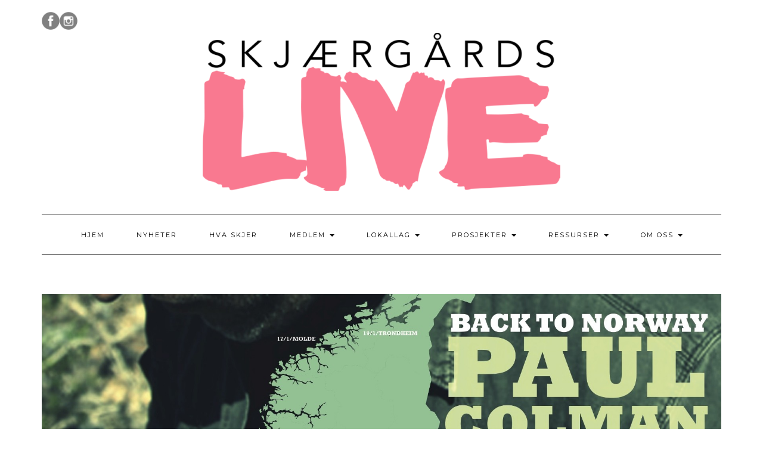

--- FILE ---
content_type: text/html; charset=UTF-8
request_url: https://sglive.no/sglive-vinterturne/
body_size: 18077
content:
<!DOCTYPE html><html lang="nb-NO"><head><meta charset="UTF-8" /><meta http-equiv="X-UA-Compatible" content="IE=edge" /><meta name="viewport" content="width=device-width, initial-scale=1" /> <script type="text/javascript">var ajaxurl = 'https://sglive.no/wp-admin/admin-ajax.php';</script> <meta name='robots' content='index, follow, max-image-preview:large, max-snippet:-1, max-video-preview:-1' /><title>Sg LIVE Vinterturné - Skjærgårds LIVE</title><link rel="canonical" href="https://sglive.no/sglive-vinterturne/" /><meta property="og:locale" content="nb_NO" /><meta property="og:type" content="article" /><meta property="og:title" content="Sg LIVE Vinterturné - Skjærgårds LIVE" /><meta property="og:description" content="Tradisjonen tro, reiser Skjærgårds LIVE også i 2013 på turnè i januar og februar &nbsp; Vi er stolte av å nok en gang ha med oss selveste Paul Colman. Paul Colman (født 22 August 1967) er en britisk-australsk pop-rock gitarist, vokalist, pianist, låtskriver, produsent og&hellip;" /><meta property="og:url" content="https://sglive.no/sglive-vinterturne/" /><meta property="og:site_name" content="Skjærgårds LIVE" /><meta property="article:publisher" content="http://www.facebook.com/sglive.sentralt" /><meta property="article:published_time" content="2012-11-21T14:04:56+00:00" /><meta property="article:modified_time" content="2013-01-11T11:05:04+00:00" /><meta property="og:image" content="https://sglive.no/wp-content/uploads/2012/11/PAUL-COLMAN-TOUR-e1353770879671.jpg" /><meta property="og:image:width" content="1713" /><meta property="og:image:height" content="659" /><meta property="og:image:type" content="image/jpeg" /><meta name="author" content="martin" /><meta name="twitter:label1" content="Skrevet av" /><meta name="twitter:data1" content="martin" /><meta name="twitter:label2" content="Ansl. lesetid" /><meta name="twitter:data2" content="2 minutter" /> <script type="application/ld+json" class="yoast-schema-graph">{"@context":"https://schema.org","@graph":[{"@type":"Article","@id":"https://sglive.no/sglive-vinterturne/#article","isPartOf":{"@id":"https://sglive.no/sglive-vinterturne/"},"author":{"name":"martin","@id":"https://sglive.no/#/schema/person/3ae6791a47d88c6bf97ef59215e95325"},"headline":"Sg LIVE Vinterturné","datePublished":"2012-11-21T14:04:56+00:00","dateModified":"2013-01-11T11:05:04+00:00","mainEntityOfPage":{"@id":"https://sglive.no/sglive-vinterturne/"},"wordCount":467,"commentCount":2,"publisher":{"@id":"https://sglive.no/#organization"},"image":{"@id":"https://sglive.no/sglive-vinterturne/#primaryimage"},"thumbnailUrl":"https://sglive.no/wp-content/uploads/2012/11/PAUL-COLMAN-TOUR-e1353770879671.jpg","articleSection":["Nyheter"],"inLanguage":"nb-NO"},{"@type":"WebPage","@id":"https://sglive.no/sglive-vinterturne/","url":"https://sglive.no/sglive-vinterturne/","name":"Sg LIVE Vinterturné - Skjærgårds LIVE","isPartOf":{"@id":"https://sglive.no/#website"},"primaryImageOfPage":{"@id":"https://sglive.no/sglive-vinterturne/#primaryimage"},"image":{"@id":"https://sglive.no/sglive-vinterturne/#primaryimage"},"thumbnailUrl":"https://sglive.no/wp-content/uploads/2012/11/PAUL-COLMAN-TOUR-e1353770879671.jpg","datePublished":"2012-11-21T14:04:56+00:00","dateModified":"2013-01-11T11:05:04+00:00","breadcrumb":{"@id":"https://sglive.no/sglive-vinterturne/#breadcrumb"},"inLanguage":"nb-NO","potentialAction":[{"@type":"ReadAction","target":["https://sglive.no/sglive-vinterturne/"]}]},{"@type":"ImageObject","inLanguage":"nb-NO","@id":"https://sglive.no/sglive-vinterturne/#primaryimage","url":"https://sglive.no/wp-content/uploads/2012/11/PAUL-COLMAN-TOUR-e1353770879671.jpg","contentUrl":"https://sglive.no/wp-content/uploads/2012/11/PAUL-COLMAN-TOUR-e1353770879671.jpg","width":"1713","height":"659"},{"@type":"BreadcrumbList","@id":"https://sglive.no/sglive-vinterturne/#breadcrumb","itemListElement":[{"@type":"ListItem","position":1,"name":"Home","item":"https://sglive.no/"},{"@type":"ListItem","position":2,"name":"Sg LIVE Vinterturné"}]},{"@type":"WebSite","@id":"https://sglive.no/#website","url":"https://sglive.no/","name":"Skjærgårds LIVE","description":"nettverk for og med unge mennesker","publisher":{"@id":"https://sglive.no/#organization"},"potentialAction":[{"@type":"SearchAction","target":{"@type":"EntryPoint","urlTemplate":"https://sglive.no/?s={search_term_string}"},"query-input":"required name=search_term_string"}],"inLanguage":"nb-NO"},{"@type":"Organization","@id":"https://sglive.no/#organization","name":"Skjærgårds LIVE","url":"https://sglive.no/","logo":{"@type":"ImageObject","inLanguage":"nb-NO","@id":"https://sglive.no/#/schema/logo/image/","url":"https://sglive.no/wp-content/uploads/2016/11/logoLIVE2016-e1490357388443.png","contentUrl":"https://sglive.no/wp-content/uploads/2016/11/logoLIVE2016-e1490357388443.png","width":600,"height":265,"caption":"Skjærgårds LIVE"},"image":{"@id":"https://sglive.no/#/schema/logo/image/"},"sameAs":["http://www.facebook.com/sglive.sentralt"]},{"@type":"Person","@id":"https://sglive.no/#/schema/person/3ae6791a47d88c6bf97ef59215e95325","name":"martin","image":{"@type":"ImageObject","inLanguage":"nb-NO","@id":"https://sglive.no/#/schema/person/image/","url":"https://secure.gravatar.com/avatar/c00258680955bf4a8e2a7fcda07dc06d?s=96&d=mm&r=g","contentUrl":"https://secure.gravatar.com/avatar/c00258680955bf4a8e2a7fcda07dc06d?s=96&d=mm&r=g","caption":"martin"},"url":"https://sglive.no/author/martin/"}]}</script> <link rel='dns-prefetch' href='//secure.gravatar.com' /><link rel='dns-prefetch' href='//maps.googleapis.com' /><link rel='dns-prefetch' href='//stats.wp.com' /><link rel='dns-prefetch' href='//fonts.googleapis.com' /><link rel='dns-prefetch' href='//v0.wordpress.com' /><link rel='dns-prefetch' href='//jetpack.wordpress.com' /><link rel='dns-prefetch' href='//s0.wp.com' /><link rel='dns-prefetch' href='//public-api.wordpress.com' /><link rel='dns-prefetch' href='//0.gravatar.com' /><link rel='dns-prefetch' href='//1.gravatar.com' /><link rel='dns-prefetch' href='//2.gravatar.com' /><link href='https://fonts.gstatic.com' crossorigin rel='preconnect' /><link rel="alternate" type="application/rss+xml" title="Skjærgårds LIVE &raquo; strøm" href="https://sglive.no/feed/" /><link rel="alternate" type="text/calendar" title="Skjærgårds LIVE &raquo; iCal-feed" href="https://sglive.no/hva-skjer/?ical=1" /> <script type="text/javascript">window._wpemojiSettings = {"baseUrl":"https:\/\/s.w.org\/images\/core\/emoji\/14.0.0\/72x72\/","ext":".png","svgUrl":"https:\/\/s.w.org\/images\/core\/emoji\/14.0.0\/svg\/","svgExt":".svg","source":{"concatemoji":"https:\/\/sglive.no\/wp-includes\/js\/wp-emoji-release.min.js?ver=6.3.7"}};
/*! This file is auto-generated */
!function(i,n){var o,s,e;function c(e){try{var t={supportTests:e,timestamp:(new Date).valueOf()};sessionStorage.setItem(o,JSON.stringify(t))}catch(e){}}function p(e,t,n){e.clearRect(0,0,e.canvas.width,e.canvas.height),e.fillText(t,0,0);var t=new Uint32Array(e.getImageData(0,0,e.canvas.width,e.canvas.height).data),r=(e.clearRect(0,0,e.canvas.width,e.canvas.height),e.fillText(n,0,0),new Uint32Array(e.getImageData(0,0,e.canvas.width,e.canvas.height).data));return t.every(function(e,t){return e===r[t]})}function u(e,t,n){switch(t){case"flag":return n(e,"\ud83c\udff3\ufe0f\u200d\u26a7\ufe0f","\ud83c\udff3\ufe0f\u200b\u26a7\ufe0f")?!1:!n(e,"\ud83c\uddfa\ud83c\uddf3","\ud83c\uddfa\u200b\ud83c\uddf3")&&!n(e,"\ud83c\udff4\udb40\udc67\udb40\udc62\udb40\udc65\udb40\udc6e\udb40\udc67\udb40\udc7f","\ud83c\udff4\u200b\udb40\udc67\u200b\udb40\udc62\u200b\udb40\udc65\u200b\udb40\udc6e\u200b\udb40\udc67\u200b\udb40\udc7f");case"emoji":return!n(e,"\ud83e\udef1\ud83c\udffb\u200d\ud83e\udef2\ud83c\udfff","\ud83e\udef1\ud83c\udffb\u200b\ud83e\udef2\ud83c\udfff")}return!1}function f(e,t,n){var r="undefined"!=typeof WorkerGlobalScope&&self instanceof WorkerGlobalScope?new OffscreenCanvas(300,150):i.createElement("canvas"),a=r.getContext("2d",{willReadFrequently:!0}),o=(a.textBaseline="top",a.font="600 32px Arial",{});return e.forEach(function(e){o[e]=t(a,e,n)}),o}function t(e){var t=i.createElement("script");t.src=e,t.defer=!0,i.head.appendChild(t)}"undefined"!=typeof Promise&&(o="wpEmojiSettingsSupports",s=["flag","emoji"],n.supports={everything:!0,everythingExceptFlag:!0},e=new Promise(function(e){i.addEventListener("DOMContentLoaded",e,{once:!0})}),new Promise(function(t){var n=function(){try{var e=JSON.parse(sessionStorage.getItem(o));if("object"==typeof e&&"number"==typeof e.timestamp&&(new Date).valueOf()<e.timestamp+604800&&"object"==typeof e.supportTests)return e.supportTests}catch(e){}return null}();if(!n){if("undefined"!=typeof Worker&&"undefined"!=typeof OffscreenCanvas&&"undefined"!=typeof URL&&URL.createObjectURL&&"undefined"!=typeof Blob)try{var e="postMessage("+f.toString()+"("+[JSON.stringify(s),u.toString(),p.toString()].join(",")+"));",r=new Blob([e],{type:"text/javascript"}),a=new Worker(URL.createObjectURL(r),{name:"wpTestEmojiSupports"});return void(a.onmessage=function(e){c(n=e.data),a.terminate(),t(n)})}catch(e){}c(n=f(s,u,p))}t(n)}).then(function(e){for(var t in e)n.supports[t]=e[t],n.supports.everything=n.supports.everything&&n.supports[t],"flag"!==t&&(n.supports.everythingExceptFlag=n.supports.everythingExceptFlag&&n.supports[t]);n.supports.everythingExceptFlag=n.supports.everythingExceptFlag&&!n.supports.flag,n.DOMReady=!1,n.readyCallback=function(){n.DOMReady=!0}}).then(function(){return e}).then(function(){var e;n.supports.everything||(n.readyCallback(),(e=n.source||{}).concatemoji?t(e.concatemoji):e.wpemoji&&e.twemoji&&(t(e.twemoji),t(e.wpemoji)))}))}((window,document),window._wpemojiSettings);</script> <style type="text/css">img.wp-smiley,
img.emoji {
	display: inline !important;
	border: none !important;
	box-shadow: none !important;
	height: 1em !important;
	width: 1em !important;
	margin: 0 0.07em !important;
	vertical-align: -0.1em !important;
	background: none !important;
	padding: 0 !important;
}</style><link data-optimized="2" rel="stylesheet" href="https://sglive.no/wp-content/litespeed/css/020b729c43272c918c00ff505e77ed31.css?ver=e8f65" /><style id='wp-block-library-inline-css' type='text/css'>.has-text-align-justify{text-align:justify;}</style><style id='jetpack-sharing-buttons-style-inline-css' type='text/css'>.jetpack-sharing-buttons__services-list{display:flex;flex-direction:row;flex-wrap:wrap;gap:0;list-style-type:none;margin:5px;padding:0}.jetpack-sharing-buttons__services-list.has-small-icon-size{font-size:12px}.jetpack-sharing-buttons__services-list.has-normal-icon-size{font-size:16px}.jetpack-sharing-buttons__services-list.has-large-icon-size{font-size:24px}.jetpack-sharing-buttons__services-list.has-huge-icon-size{font-size:36px}@media print{.jetpack-sharing-buttons__services-list{display:none!important}}.editor-styles-wrapper .wp-block-jetpack-sharing-buttons{gap:0;padding-inline-start:0}ul.jetpack-sharing-buttons__services-list.has-background{padding:1.25em 2.375em}</style><style id='classic-theme-styles-inline-css' type='text/css'>/*! This file is auto-generated */
.wp-block-button__link{color:#fff;background-color:#32373c;border-radius:9999px;box-shadow:none;text-decoration:none;padding:calc(.667em + 2px) calc(1.333em + 2px);font-size:1.125em}.wp-block-file__button{background:#32373c;color:#fff;text-decoration:none}</style><style id='global-styles-inline-css' type='text/css'>body{--wp--preset--color--black: #000000;--wp--preset--color--cyan-bluish-gray: #abb8c3;--wp--preset--color--white: #ffffff;--wp--preset--color--pale-pink: #f78da7;--wp--preset--color--vivid-red: #cf2e2e;--wp--preset--color--luminous-vivid-orange: #ff6900;--wp--preset--color--luminous-vivid-amber: #fcb900;--wp--preset--color--light-green-cyan: #7bdcb5;--wp--preset--color--vivid-green-cyan: #00d084;--wp--preset--color--pale-cyan-blue: #8ed1fc;--wp--preset--color--vivid-cyan-blue: #0693e3;--wp--preset--color--vivid-purple: #9b51e0;--wp--preset--gradient--vivid-cyan-blue-to-vivid-purple: linear-gradient(135deg,rgba(6,147,227,1) 0%,rgb(155,81,224) 100%);--wp--preset--gradient--light-green-cyan-to-vivid-green-cyan: linear-gradient(135deg,rgb(122,220,180) 0%,rgb(0,208,130) 100%);--wp--preset--gradient--luminous-vivid-amber-to-luminous-vivid-orange: linear-gradient(135deg,rgba(252,185,0,1) 0%,rgba(255,105,0,1) 100%);--wp--preset--gradient--luminous-vivid-orange-to-vivid-red: linear-gradient(135deg,rgba(255,105,0,1) 0%,rgb(207,46,46) 100%);--wp--preset--gradient--very-light-gray-to-cyan-bluish-gray: linear-gradient(135deg,rgb(238,238,238) 0%,rgb(169,184,195) 100%);--wp--preset--gradient--cool-to-warm-spectrum: linear-gradient(135deg,rgb(74,234,220) 0%,rgb(151,120,209) 20%,rgb(207,42,186) 40%,rgb(238,44,130) 60%,rgb(251,105,98) 80%,rgb(254,248,76) 100%);--wp--preset--gradient--blush-light-purple: linear-gradient(135deg,rgb(255,206,236) 0%,rgb(152,150,240) 100%);--wp--preset--gradient--blush-bordeaux: linear-gradient(135deg,rgb(254,205,165) 0%,rgb(254,45,45) 50%,rgb(107,0,62) 100%);--wp--preset--gradient--luminous-dusk: linear-gradient(135deg,rgb(255,203,112) 0%,rgb(199,81,192) 50%,rgb(65,88,208) 100%);--wp--preset--gradient--pale-ocean: linear-gradient(135deg,rgb(255,245,203) 0%,rgb(182,227,212) 50%,rgb(51,167,181) 100%);--wp--preset--gradient--electric-grass: linear-gradient(135deg,rgb(202,248,128) 0%,rgb(113,206,126) 100%);--wp--preset--gradient--midnight: linear-gradient(135deg,rgb(2,3,129) 0%,rgb(40,116,252) 100%);--wp--preset--font-size--small: 13px;--wp--preset--font-size--medium: 20px;--wp--preset--font-size--large: 36px;--wp--preset--font-size--x-large: 42px;--wp--preset--spacing--20: 0.44rem;--wp--preset--spacing--30: 0.67rem;--wp--preset--spacing--40: 1rem;--wp--preset--spacing--50: 1.5rem;--wp--preset--spacing--60: 2.25rem;--wp--preset--spacing--70: 3.38rem;--wp--preset--spacing--80: 5.06rem;--wp--preset--shadow--natural: 6px 6px 9px rgba(0, 0, 0, 0.2);--wp--preset--shadow--deep: 12px 12px 50px rgba(0, 0, 0, 0.4);--wp--preset--shadow--sharp: 6px 6px 0px rgba(0, 0, 0, 0.2);--wp--preset--shadow--outlined: 6px 6px 0px -3px rgba(255, 255, 255, 1), 6px 6px rgba(0, 0, 0, 1);--wp--preset--shadow--crisp: 6px 6px 0px rgba(0, 0, 0, 1);}:where(.is-layout-flex){gap: 0.5em;}:where(.is-layout-grid){gap: 0.5em;}body .is-layout-flow > .alignleft{float: left;margin-inline-start: 0;margin-inline-end: 2em;}body .is-layout-flow > .alignright{float: right;margin-inline-start: 2em;margin-inline-end: 0;}body .is-layout-flow > .aligncenter{margin-left: auto !important;margin-right: auto !important;}body .is-layout-constrained > .alignleft{float: left;margin-inline-start: 0;margin-inline-end: 2em;}body .is-layout-constrained > .alignright{float: right;margin-inline-start: 2em;margin-inline-end: 0;}body .is-layout-constrained > .aligncenter{margin-left: auto !important;margin-right: auto !important;}body .is-layout-constrained > :where(:not(.alignleft):not(.alignright):not(.alignfull)){max-width: var(--wp--style--global--content-size);margin-left: auto !important;margin-right: auto !important;}body .is-layout-constrained > .alignwide{max-width: var(--wp--style--global--wide-size);}body .is-layout-flex{display: flex;}body .is-layout-flex{flex-wrap: wrap;align-items: center;}body .is-layout-flex > *{margin: 0;}body .is-layout-grid{display: grid;}body .is-layout-grid > *{margin: 0;}:where(.wp-block-columns.is-layout-flex){gap: 2em;}:where(.wp-block-columns.is-layout-grid){gap: 2em;}:where(.wp-block-post-template.is-layout-flex){gap: 1.25em;}:where(.wp-block-post-template.is-layout-grid){gap: 1.25em;}.has-black-color{color: var(--wp--preset--color--black) !important;}.has-cyan-bluish-gray-color{color: var(--wp--preset--color--cyan-bluish-gray) !important;}.has-white-color{color: var(--wp--preset--color--white) !important;}.has-pale-pink-color{color: var(--wp--preset--color--pale-pink) !important;}.has-vivid-red-color{color: var(--wp--preset--color--vivid-red) !important;}.has-luminous-vivid-orange-color{color: var(--wp--preset--color--luminous-vivid-orange) !important;}.has-luminous-vivid-amber-color{color: var(--wp--preset--color--luminous-vivid-amber) !important;}.has-light-green-cyan-color{color: var(--wp--preset--color--light-green-cyan) !important;}.has-vivid-green-cyan-color{color: var(--wp--preset--color--vivid-green-cyan) !important;}.has-pale-cyan-blue-color{color: var(--wp--preset--color--pale-cyan-blue) !important;}.has-vivid-cyan-blue-color{color: var(--wp--preset--color--vivid-cyan-blue) !important;}.has-vivid-purple-color{color: var(--wp--preset--color--vivid-purple) !important;}.has-black-background-color{background-color: var(--wp--preset--color--black) !important;}.has-cyan-bluish-gray-background-color{background-color: var(--wp--preset--color--cyan-bluish-gray) !important;}.has-white-background-color{background-color: var(--wp--preset--color--white) !important;}.has-pale-pink-background-color{background-color: var(--wp--preset--color--pale-pink) !important;}.has-vivid-red-background-color{background-color: var(--wp--preset--color--vivid-red) !important;}.has-luminous-vivid-orange-background-color{background-color: var(--wp--preset--color--luminous-vivid-orange) !important;}.has-luminous-vivid-amber-background-color{background-color: var(--wp--preset--color--luminous-vivid-amber) !important;}.has-light-green-cyan-background-color{background-color: var(--wp--preset--color--light-green-cyan) !important;}.has-vivid-green-cyan-background-color{background-color: var(--wp--preset--color--vivid-green-cyan) !important;}.has-pale-cyan-blue-background-color{background-color: var(--wp--preset--color--pale-cyan-blue) !important;}.has-vivid-cyan-blue-background-color{background-color: var(--wp--preset--color--vivid-cyan-blue) !important;}.has-vivid-purple-background-color{background-color: var(--wp--preset--color--vivid-purple) !important;}.has-black-border-color{border-color: var(--wp--preset--color--black) !important;}.has-cyan-bluish-gray-border-color{border-color: var(--wp--preset--color--cyan-bluish-gray) !important;}.has-white-border-color{border-color: var(--wp--preset--color--white) !important;}.has-pale-pink-border-color{border-color: var(--wp--preset--color--pale-pink) !important;}.has-vivid-red-border-color{border-color: var(--wp--preset--color--vivid-red) !important;}.has-luminous-vivid-orange-border-color{border-color: var(--wp--preset--color--luminous-vivid-orange) !important;}.has-luminous-vivid-amber-border-color{border-color: var(--wp--preset--color--luminous-vivid-amber) !important;}.has-light-green-cyan-border-color{border-color: var(--wp--preset--color--light-green-cyan) !important;}.has-vivid-green-cyan-border-color{border-color: var(--wp--preset--color--vivid-green-cyan) !important;}.has-pale-cyan-blue-border-color{border-color: var(--wp--preset--color--pale-cyan-blue) !important;}.has-vivid-cyan-blue-border-color{border-color: var(--wp--preset--color--vivid-cyan-blue) !important;}.has-vivid-purple-border-color{border-color: var(--wp--preset--color--vivid-purple) !important;}.has-vivid-cyan-blue-to-vivid-purple-gradient-background{background: var(--wp--preset--gradient--vivid-cyan-blue-to-vivid-purple) !important;}.has-light-green-cyan-to-vivid-green-cyan-gradient-background{background: var(--wp--preset--gradient--light-green-cyan-to-vivid-green-cyan) !important;}.has-luminous-vivid-amber-to-luminous-vivid-orange-gradient-background{background: var(--wp--preset--gradient--luminous-vivid-amber-to-luminous-vivid-orange) !important;}.has-luminous-vivid-orange-to-vivid-red-gradient-background{background: var(--wp--preset--gradient--luminous-vivid-orange-to-vivid-red) !important;}.has-very-light-gray-to-cyan-bluish-gray-gradient-background{background: var(--wp--preset--gradient--very-light-gray-to-cyan-bluish-gray) !important;}.has-cool-to-warm-spectrum-gradient-background{background: var(--wp--preset--gradient--cool-to-warm-spectrum) !important;}.has-blush-light-purple-gradient-background{background: var(--wp--preset--gradient--blush-light-purple) !important;}.has-blush-bordeaux-gradient-background{background: var(--wp--preset--gradient--blush-bordeaux) !important;}.has-luminous-dusk-gradient-background{background: var(--wp--preset--gradient--luminous-dusk) !important;}.has-pale-ocean-gradient-background{background: var(--wp--preset--gradient--pale-ocean) !important;}.has-electric-grass-gradient-background{background: var(--wp--preset--gradient--electric-grass) !important;}.has-midnight-gradient-background{background: var(--wp--preset--gradient--midnight) !important;}.has-small-font-size{font-size: var(--wp--preset--font-size--small) !important;}.has-medium-font-size{font-size: var(--wp--preset--font-size--medium) !important;}.has-large-font-size{font-size: var(--wp--preset--font-size--large) !important;}.has-x-large-font-size{font-size: var(--wp--preset--font-size--x-large) !important;}
.wp-block-navigation a:where(:not(.wp-element-button)){color: inherit;}
:where(.wp-block-post-template.is-layout-flex){gap: 1.25em;}:where(.wp-block-post-template.is-layout-grid){gap: 1.25em;}
:where(.wp-block-columns.is-layout-flex){gap: 2em;}:where(.wp-block-columns.is-layout-grid){gap: 2em;}
.wp-block-pullquote{font-size: 1.5em;line-height: 1.6;}</style><link rel='stylesheet' id='kale-fonts-css' href='https://fonts.googleapis.com/css?family=Montserrat%3A400%2C700%7CLato%3A400%2C700%2C300%2C300italic%2C400italic%2C700italic%7CRaleway%3A200%7CCaveat&#038;subset=latin%2Clatin-ext' type='text/css' media='all' /><style id='__EPYT__style-inline-css' type='text/css'>.epyt-gallery-thumb {
                        width: 33.333%;
                }</style> <script type='text/javascript' src='https://sglive.no/wp-includes/js/jquery/jquery.min.js?ver=3.7.0' id='jquery-core-js'></script> <script data-optimized="1" type='text/javascript' src='https://sglive.no/wp-content/litespeed/js/32e29d2a91930a18c7aca82b8421341b.js?ver=4bbd6' id='jquery-migrate-js'></script> <!--[if lt IE 8]> <script type='text/javascript' src='https://sglive.no/wp-includes/js/json2.min.js?ver=2015-05-03' id='json2-js'></script> <![endif]--> <script data-optimized="1" type='text/javascript' src='https://sglive.no/wp-content/litespeed/js/b811ba09a31e0232188fe76af851e03d.js?ver=ddc47' id='wpdmp-front-js3-js'></script> <script data-optimized="1" type='text/javascript' src='https://sglive.no/wp-content/litespeed/js/db09f43f1de1252ab429e59516e1ca5d.js?ver=58206' id='imagesloaded-js'></script> <script data-optimized="1" type='text/javascript' src='https://sglive.no/wp-content/litespeed/js/1911b77b9292bf6ec5609d59cff639f8.js?ver=3a1d1' id='wpdmp-front-js1-js'></script> <script data-optimized="1" type='text/javascript' src='https://sglive.no/wp-content/litespeed/js/25b2b74c907894857a21f7a11f34c3db.js?ver=e2871' id='aps-frontend-js-js'></script> <!--[if lt IE 9]> <script type='text/javascript' src='https://sglive.no/wp-content/themes/kale/assets/js/html5shiv.min.js?ver=3.7.0' id='kale-html5-js'></script> <![endif]-->
<!--[if lt IE 9]> <script type='text/javascript' src='https://sglive.no/wp-content/themes/kale/assets/js/respond.min.js?ver=1.3.0' id='kale-respond-js'></script> <![endif]--> <script type='text/javascript' src='https://maps.googleapis.com/maps/api/js?v=3.exp&#038;libraries=places&#038;key=AIzaSyDqQN4XnZmswpPVXqL4tdXnCKOC1GKlhDk&#038;language=no&#038;ver=6.3.7' id='google-maps-builder-gmaps-js'></script> <script data-optimized="1" type='text/javascript' src='https://sglive.no/wp-content/litespeed/js/ea967811c25dbf7cbc4ef7e31e4485d3.js?ver=96edd' id='__dispload__-js'></script> <script type='text/javascript' id='__ytprefs__-js-extra'>/*  */
var _EPYT_ = {"ajaxurl":"https:\/\/sglive.no\/wp-admin\/admin-ajax.php","security":"592c49e4e7","gallery_scrolloffset":"20","eppathtoscripts":"https:\/\/sglive.no\/wp-content\/plugins\/youtube-embed-plus-pro\/scripts\/","eppath":"https:\/\/sglive.no\/wp-content\/plugins\/youtube-embed-plus-pro\/","epresponsiveselector":"[\"iframe.__youtube_prefs__\",\"iframe[src*='youtube.com']\",\"iframe[src*='youtube-nocookie.com']\",\"iframe[data-ep-src*='youtube.com']\",\"iframe[data-ep-src*='youtube-nocookie.com']\",\"iframe[data-ep-gallerysrc*='youtube.com']\"]","epdovol":"1","version":"14.1.6.3","evselector":"iframe.__youtube_prefs__[src], iframe[src*=\"youtube.com\/embed\/\"], iframe[src*=\"youtube-nocookie.com\/embed\/\"]","ajax_compat":"","maxres_facade":"eager","ytapi_load":"light","pause_others":"","stopMobileBuffer":"1","facade_mode":"","not_live_on_channel":"","vi_active":"","vi_js_posttypes":[]};
/*  */</script> <script data-optimized="1" type='text/javascript' src='https://sglive.no/wp-content/litespeed/js/19c9f4549f2358380f8c56b7578ad05a.js?ver=1ce76' id='__ytprefs__-js'></script> <link rel="https://api.w.org/" href="https://sglive.no/wp-json/" /><link rel="alternate" type="application/json" href="https://sglive.no/wp-json/wp/v2/posts/1673" /><link rel="EditURI" type="application/rsd+xml" title="RSD" href="https://sglive.no/xmlrpc.php?rsd" /><meta name="generator" content="WordPress 6.3.7" /><link rel='shortlink' href='https://wp.me/p2wHrx-qZ' /><link rel="alternate" type="application/json+oembed" href="https://sglive.no/wp-json/oembed/1.0/embed?url=https%3A%2F%2Fsglive.no%2Fsglive-vinterturne%2F" /><link rel="alternate" type="text/xml+oembed" href="https://sglive.no/wp-json/oembed/1.0/embed?url=https%3A%2F%2Fsglive.no%2Fsglive-vinterturne%2F&#038;format=xml" /><meta name="et-api-version" content="v1"><meta name="et-api-origin" content="https://sglive.no"><link rel="https://theeventscalendar.com/" href="https://sglive.no/wp-json/tribe/tickets/v1/" /><meta name="tec-api-version" content="v1"><meta name="tec-api-origin" content="https://sglive.no"><link rel="alternate" href="https://sglive.no/wp-json/tribe/events/v1/" /><style>img#wpstats{display:none}</style> <script>document.documentElement.className = document.documentElement.className.replace( 'no-js', 'js' );</script> <style>.no-js img.lazyload { display: none; }
			figure.wp-block-image img.lazyloading { min-width: 150px; }
							.lazyload, .lazyloading { opacity: 0; }
				.lazyloaded {
					opacity: 1;
					transition: opacity 400ms;
					transition-delay: 0ms;
				}</style><meta name="generator" content="Elementor 3.18.2; features: e_dom_optimization, e_optimized_assets_loading, e_optimized_css_loading, e_font_icon_svg, additional_custom_breakpoints, block_editor_assets_optimize, e_image_loading_optimization; settings: css_print_method-external, google_font-enabled, font_display-swap"><link rel="icon" href="https://sglive.no/wp-content/uploads/2022/04/cropped-Ny-visjon-med-logo-rosa-og-sort-1-32x32.png" sizes="32x32" /><link rel="icon" href="https://sglive.no/wp-content/uploads/2022/04/cropped-Ny-visjon-med-logo-rosa-og-sort-1-192x192.png" sizes="192x192" /><link rel="apple-touch-icon" href="https://sglive.no/wp-content/uploads/2022/04/cropped-Ny-visjon-med-logo-rosa-og-sort-1-180x180.png" /><meta name="msapplication-TileImage" content="https://sglive.no/wp-content/uploads/2022/04/cropped-Ny-visjon-med-logo-rosa-og-sort-1-270x270.png" /><link rel="stylesheet" type="text/css" id="wp-custom-css" href="https://sglive.no/?custom-css=6bd6e4bf2c" /><style id="kirki-inline-styles"></style></head><body data-rsssl=1 class="post-template-default single single-post postid-1673 single-format-standard wp-custom-logo tribe-no-js page-template-kale elementor-default elementor-kit-9868 tribe-theme-kale">
<a class="skip-link screen-reader-text" href="#content">
Skip to content</a><div class="main-wrapper"><div class="container"><header class="header" role="banner"><div class="header-row-1"><div class="row"><div class="col-sm-6 header-row-1-left"><div id="apsi_widget-2" class="header-widget widget widget_apsi_widget"><div class="aps-social-icon-wrapper"><div class="aps-group-horizontal"><div class="aps-each-icon icon-1-1" style='margin:0px;' data-aps-tooltip='Følg oss på Facebook!' data-aps-tooltip-enabled="0" data-aps-tooltip-bg="#000" data-aps-tooltip-color="#fff">
<a href="https://facebook.com/sglive.sentralt" target=&quot;_blank&quot; class="aps-icon-link animated " data-animation-class="">
<img  alt="Følg oss på Facebook!" data-src="https://sglive.no/wp-content/plugins/accesspress-social-icons/icon-sets/png/set3/facebook.png" class="lazyload" src="[data-uri]" /><noscript><img src="https://sglive.no/wp-content/plugins/accesspress-social-icons/icon-sets/png/set3/facebook.png" alt="Følg oss på Facebook!"/></noscript>
</a>
<span class="aps-icon-tooltip aps-icon-tooltip-bottom" style="display: none;"></span><style class="aps-icon-front-style">.icon-1-1 img{height:30px;width:30px;opacity:0.5;-moz-box-shadow:0px 0px 0px 0 ;-webkit-box-shadow:0px 0px 0px 0 ;box-shadow:0px 0px 0px 0 ;padding:0px;}.icon-1-1 .aps-icon-tooltip:before{border-color:#000}</style></div><div class="aps-each-icon icon-1-2" style='margin:0px;' data-aps-tooltip='Følg oss på Instagram!' data-aps-tooltip-enabled="0" data-aps-tooltip-bg="#000" data-aps-tooltip-color="#fff">
<a href="http://instagram.com/sg_live" target=&quot;_blank&quot; class="aps-icon-link animated " data-animation-class="">
<img  alt="Følg oss på Instagram!" data-src="https://sglive.no/wp-content/plugins/accesspress-social-icons/icon-sets/png/set3/instagram.png" class="lazyload" src="[data-uri]" /><noscript><img src="https://sglive.no/wp-content/plugins/accesspress-social-icons/icon-sets/png/set3/instagram.png" alt="Følg oss på Instagram!"/></noscript>
</a>
<span class="aps-icon-tooltip aps-icon-tooltip-bottom" style="display: none;"></span><style class="aps-icon-front-style">.icon-1-2 img{height:30px;width:30px;opacity:0.5;-moz-box-shadow:0px 0px 0px 0 ;-webkit-box-shadow:0px 0px 0px 0 ;box-shadow:0px 0px 0px 0 ;padding:0px;}.icon-1-2 .aps-icon-tooltip:before{border-color:#000}</style></div></div></div></div></div><div class="col-sm-6 header-row-1-right"></div></div></div><div class="header-row-1-toggle"><i class="fa fa-angle-down"></i><span class="screen-reader-text">Toggle header</span></div><div class="header-row-2"><div class="logo">
<a href="https://sglive.no/" class="custom-logo-link" rel="home"><img width="600" height="265"   alt="Skjærgårds LIVE" decoding="async" data-attachment-id="3786" data-permalink="https://sglive.no/logolive2016/" data-orig-file="https://sglive.no/wp-content/uploads/2016/11/logoLIVE2016-e1490357388443.png" data-orig-size="600,265" data-comments-opened="0" data-image-meta="{&quot;aperture&quot;:&quot;0&quot;,&quot;credit&quot;:&quot;&quot;,&quot;camera&quot;:&quot;&quot;,&quot;caption&quot;:&quot;&quot;,&quot;created_timestamp&quot;:&quot;0&quot;,&quot;copyright&quot;:&quot;&quot;,&quot;focal_length&quot;:&quot;0&quot;,&quot;iso&quot;:&quot;0&quot;,&quot;shutter_speed&quot;:&quot;0&quot;,&quot;title&quot;:&quot;&quot;,&quot;orientation&quot;:&quot;0&quot;}" data-image-title="logolive2016" data-image-description="" data-image-caption="" data-medium-file="https://sglive.no/wp-content/uploads/2016/11/logoLIVE2016-300x132.png" data-large-file="https://sglive.no/wp-content/uploads/2016/11/logoLIVE2016-e1490357388443.png" data-src="https://sglive.no/wp-content/uploads/2016/11/logoLIVE2016-e1490357388443.png" class="custom-logo lazyload" src="[data-uri]" /><noscript><img width="600" height="265" src="https://sglive.no/wp-content/uploads/2016/11/logoLIVE2016-e1490357388443.png" class="custom-logo" alt="Skjærgårds LIVE" decoding="async" data-attachment-id="3786" data-permalink="https://sglive.no/logolive2016/" data-orig-file="https://sglive.no/wp-content/uploads/2016/11/logoLIVE2016-e1490357388443.png" data-orig-size="600,265" data-comments-opened="0" data-image-meta="{&quot;aperture&quot;:&quot;0&quot;,&quot;credit&quot;:&quot;&quot;,&quot;camera&quot;:&quot;&quot;,&quot;caption&quot;:&quot;&quot;,&quot;created_timestamp&quot;:&quot;0&quot;,&quot;copyright&quot;:&quot;&quot;,&quot;focal_length&quot;:&quot;0&quot;,&quot;iso&quot;:&quot;0&quot;,&quot;shutter_speed&quot;:&quot;0&quot;,&quot;title&quot;:&quot;&quot;,&quot;orientation&quot;:&quot;0&quot;}" data-image-title="logolive2016" data-image-description="" data-image-caption="" data-medium-file="https://sglive.no/wp-content/uploads/2016/11/logoLIVE2016-300x132.png" data-large-file="https://sglive.no/wp-content/uploads/2016/11/logoLIVE2016-e1490357388443.png" /></noscript></a></div></div><div class="header-row-3"><nav class="navbar navbar-default" role="navigation" aria-label="Main navigation"><div class="navbar-header">
<button type="button" class="navbar-toggle collapsed" data-toggle="collapse" data-target=".header-row-3 .navbar-collapse" aria-expanded="false">
<span class="sr-only">Toggle Navigation</span>
<span class="icon-bar"></span>
<span class="icon-bar"></span>
<span class="icon-bar"></span>
</button></div><div class="navbar-collapse collapse"><ul id="menu-hovedmeny" class="nav navbar-nav"><li id="menu-item-834" class="menu-item menu-item-type-custom menu-item-object-custom menu-item-home menu-item-834"><a href="https://sglive.no/">Hjem</a></li><li id="menu-item-9547" class="menu-item menu-item-type-taxonomy menu-item-object-category current-post-ancestor current-menu-parent current-post-parent menu-item-9547"><a href="https://sglive.no/category/nyheter/">Nyheter</a></li><li id="menu-item-5100" class="menu-item menu-item-type-post_type menu-item-object-page menu-item-5100"><a href="https://sglive.no/hva-skjer/">Hva skjer</a></li><li id="menu-item-862" class="menu-item menu-item-type-custom menu-item-object-custom menu-item-has-children menu-item-862 dropdown"><a href="#" data-toggle="dropdown" class="dropdown-toggle" aria-haspopup="true">Medlem <span class="caret"></span></a><ul role="menu" class=" dropdown-menu"><li id="menu-item-5375" class="menu-item menu-item-type-post_type menu-item-object-page menu-item-5375"><a href="https://sglive.no/medlem/">Medlem</a></li><li id="menu-item-860" class="menu-item menu-item-type-post_type menu-item-object-page menu-item-860"><a href="https://sglive.no/medlem/bli-medlem/">Bli medlem</a></li></ul></li><li id="menu-item-869" class="menu-item menu-item-type-custom menu-item-object-custom menu-item-has-children menu-item-869 dropdown"><a href="#" data-toggle="dropdown" class="dropdown-toggle" aria-haspopup="true">Lokallag <span class="caret"></span></a><ul role="menu" class=" dropdown-menu"><li id="menu-item-4337" class="menu-item menu-item-type-post_type menu-item-object-page menu-item-4337"><a href="https://sglive.no/lokallag/">Lokallag</a></li><li id="menu-item-5700" class="menu-item menu-item-type-post_type menu-item-object-page menu-item-5700"><a href="https://sglive.no/lokallag/lokallagsguiden/">Lokallagsguiden</a></li><li id="menu-item-3995" class="menu-item menu-item-type-post_type menu-item-object-page menu-item-3995"><a href="https://sglive.no/lokallag/lokallagsoversikt/">Lokallag og kontaktinfo</a></li><li id="menu-item-866" class="menu-item menu-item-type-post_type menu-item-object-page menu-item-866"><a href="https://sglive.no/lokallag/starte-lokallag/">Starte lokallag</a></li></ul></li><li id="menu-item-976" class="menu-item menu-item-type-post_type menu-item-object-page menu-item-has-children menu-item-976 dropdown"><a href="#" data-toggle="dropdown" class="dropdown-toggle" aria-haspopup="true">Prosjekter <span class="caret"></span></a><ul role="menu" class=" dropdown-menu"><li id="menu-item-974" class="menu-item menu-item-type-post_type menu-item-object-page menu-item-974"><a href="https://sglive.no/prosjekter/live-scene-2/">LIVE Scene</a></li><li id="menu-item-4014" class="menu-item menu-item-type-post_type menu-item-object-page menu-item-has-children menu-item-4014 dropdown"><a href="https://sglive.no/prosjekter/turne/">Turné <span class="caret"></span></a><ul role="menu" class=" dropdown-menu"><li id="menu-item-10374" class="menu-item menu-item-type-post_type menu-item-object-post menu-item-10374"><a href="https://sglive.no/hostturne/">Høstturné</a></li><li id="menu-item-10375" class="menu-item menu-item-type-post_type menu-item-object-post menu-item-10375"><a href="https://sglive.no/vinterturne/">Vinterturné</a></li></ul></li><li id="menu-item-10022" class="menu-item menu-item-type-post_type menu-item-object-page menu-item-10022"><a href="https://sglive.no/teknikerkurs/">Teknikerkurs</a></li><li id="menu-item-8032" class="menu-item menu-item-type-post_type menu-item-object-page menu-item-8032"><a href="https://sglive.no/good-friday/">GOOD FRIDAY</a></li><li id="menu-item-10318" class="menu-item menu-item-type-post_type menu-item-object-page menu-item-has-children menu-item-10318 dropdown"><a href="https://sglive.no/unik/">UNIK <span class="caret"></span></a><ul role="menu" class=" dropdown-menu"><li id="menu-item-11060" class="menu-item menu-item-type-post_type menu-item-object-post menu-item-11060"><a href="https://sglive.no/camp-unik-familie/">Camp UNIK familie</a></li><li id="menu-item-10164" class="menu-item menu-item-type-post_type menu-item-object-post menu-item-10164"><a href="https://sglive.no/camp-unik/">Camp UNIK</a></li><li id="menu-item-10172" class="menu-item menu-item-type-post_type menu-item-object-post menu-item-10172"><a href="https://sglive.no/unikum/">UNIKum</a></li><li id="menu-item-10173" class="menu-item menu-item-type-post_type menu-item-object-post menu-item-10173"><a href="https://sglive.no/skjaergards-unik-2023/">Skjærgårds UNIK</a></li><li id="menu-item-10289" class="menu-item menu-item-type-post_type menu-item-object-post menu-item-10289"><a href="https://sglive.no/konsertledsageren-2/">Konsertledsageren</a></li></ul></li><li id="menu-item-11774" class="menu-item menu-item-type-post_type menu-item-object-page menu-item-11774"><a href="https://sglive.no/mons-og-merkene-en-teaterforestilling/">«Mons og Merkene» en teaterforestilling</a></li><li id="menu-item-11886" class="menu-item menu-item-type-post_type menu-item-object-post menu-item-11886"><a href="https://sglive.no/mer-festival/">MER Festival</a></li></ul></li><li id="menu-item-899" class="menu-item menu-item-type-custom menu-item-object-custom menu-item-has-children menu-item-899 dropdown"><a href="#" data-toggle="dropdown" class="dropdown-toggle" aria-haspopup="true">Ressurser <span class="caret"></span></a><ul role="menu" class=" dropdown-menu"><li id="menu-item-10673" class="menu-item menu-item-type-post_type menu-item-object-page menu-item-10673"><a href="https://sglive.no/utleie/">Utleie av utstyr</a></li><li id="menu-item-6478" class="menu-item menu-item-type-post_type menu-item-object-page menu-item-6478"><a href="https://sglive.no/idebank-live-kvelder/">Idébank LIVE-kvelder</a></li><li id="menu-item-898" class="menu-item menu-item-type-post_type menu-item-object-page menu-item-898"><a href="https://sglive.no/tips-artister/">Tips artister</a></li><li id="menu-item-5086" class="menu-item menu-item-type-post_type menu-item-object-page menu-item-5086"><a href="https://sglive.no/promomateriell/">Promomateriell</a></li></ul></li><li id="menu-item-946" class="menu-item menu-item-type-custom menu-item-object-custom menu-item-has-children menu-item-946 dropdown"><a href="#" data-toggle="dropdown" class="dropdown-toggle" aria-haspopup="true">Om oss <span class="caret"></span></a><ul role="menu" class=" dropdown-menu"><li id="menu-item-827" class="menu-item menu-item-type-post_type menu-item-object-page menu-item-827"><a href="https://sglive.no/om-oss/om-sg-live/">Om Skjærgårds LIVE</a></li><li id="menu-item-971" class="menu-item menu-item-type-post_type menu-item-object-page menu-item-971"><a href="https://sglive.no/om-oss/kontakt/">Kontakt oss</a></li><li id="menu-item-828" class="menu-item menu-item-type-post_type menu-item-object-page menu-item-828"><a href="https://sglive.no/om-oss/landsstyret/">Landsstyret</a></li><li id="menu-item-831" class="menu-item menu-item-type-post_type menu-item-object-page menu-item-831"><a href="https://sglive.no/om-oss/ansatte/">Ansatte</a></li><li id="menu-item-830" class="menu-item menu-item-type-post_type menu-item-object-page menu-item-830"><a href="https://sglive.no/om-oss/vedtekter/">Vedtekter</a></li><li id="menu-item-978" class="menu-item menu-item-type-post_type menu-item-object-page menu-item-978"><a href="https://sglive.no/om-oss/visjon-og-verdier/">Visjon og verdier</a></li><li id="menu-item-5421" class="menu-item menu-item-type-post_type menu-item-object-page menu-item-5421"><a href="https://sglive.no/om-oss/personvern/">Personvern</a></li><li id="menu-item-4027" class="menu-item menu-item-type-post_type menu-item-object-page menu-item-4027"><a href="https://sglive.no/om-oss/landsmotet/">Landsmøtet</a></li></ul></li></ul></div></nav></div></header><a id="content"></a><div class="row two-columns"><div class="main-column col-md-12" role="main"><div id="post-1673" class="entry entry-post post-1673 post type-post status-publish format-standard has-post-thumbnail hentry category-nyheter"><div class="entry-header"><div class="clearfix"></div></div><h1 class="entry-title">Sg LIVE Vinterturné</h1><div class="entry-thumb"><img width="1713" height="659"   alt="Sg LIVE Vinterturné" decoding="async" data-srcset="https://sglive.no/wp-content/uploads/2012/11/PAUL-COLMAN-TOUR-e1353770879671.jpg 1713w, https://sglive.no/wp-content/uploads/2012/11/PAUL-COLMAN-TOUR-e1353770879671-300x115.jpg 300w, https://sglive.no/wp-content/uploads/2012/11/PAUL-COLMAN-TOUR-e1353770879671-1024x393.jpg 1024w"  data-attachment-id="1752" data-permalink="https://sglive.no/paul-colman-tour-2/" data-orig-file="https://sglive.no/wp-content/uploads/2012/11/PAUL-COLMAN-TOUR-e1353770879671.jpg" data-orig-size="1713,659" data-comments-opened="0" data-image-meta="{&quot;aperture&quot;:&quot;0&quot;,&quot;credit&quot;:&quot;&quot;,&quot;camera&quot;:&quot;&quot;,&quot;caption&quot;:&quot;&quot;,&quot;created_timestamp&quot;:&quot;0&quot;,&quot;copyright&quot;:&quot;&quot;,&quot;focal_length&quot;:&quot;0&quot;,&quot;iso&quot;:&quot;0&quot;,&quot;shutter_speed&quot;:&quot;0&quot;,&quot;title&quot;:&quot;&quot;}" data-image-title="PAUL COLMAN TOUR" data-image-description="" data-image-caption="" data-medium-file="https://sglive.no/wp-content/uploads/2012/11/PAUL-COLMAN-TOUR-e1353770879671-300x115.jpg" data-large-file="https://sglive.no/wp-content/uploads/2012/11/PAUL-COLMAN-TOUR-e1353770879671-1024x393.jpg" data-src="https://sglive.no/wp-content/uploads/2012/11/PAUL-COLMAN-TOUR-e1353770879671.jpg" data-sizes="(max-width: 1713px) 100vw, 1713px" class="img-responsive wp-post-image lazyload" src="[data-uri]" /><noscript><img width="1713" height="659" src="https://sglive.no/wp-content/uploads/2012/11/PAUL-COLMAN-TOUR-e1353770879671.jpg" class="img-responsive wp-post-image" alt="Sg LIVE Vinterturné" decoding="async" srcset="https://sglive.no/wp-content/uploads/2012/11/PAUL-COLMAN-TOUR-e1353770879671.jpg 1713w, https://sglive.no/wp-content/uploads/2012/11/PAUL-COLMAN-TOUR-e1353770879671-300x115.jpg 300w, https://sglive.no/wp-content/uploads/2012/11/PAUL-COLMAN-TOUR-e1353770879671-1024x393.jpg 1024w" sizes="(max-width: 1713px) 100vw, 1713px" data-attachment-id="1752" data-permalink="https://sglive.no/paul-colman-tour-2/" data-orig-file="https://sglive.no/wp-content/uploads/2012/11/PAUL-COLMAN-TOUR-e1353770879671.jpg" data-orig-size="1713,659" data-comments-opened="0" data-image-meta="{&quot;aperture&quot;:&quot;0&quot;,&quot;credit&quot;:&quot;&quot;,&quot;camera&quot;:&quot;&quot;,&quot;caption&quot;:&quot;&quot;,&quot;created_timestamp&quot;:&quot;0&quot;,&quot;copyright&quot;:&quot;&quot;,&quot;focal_length&quot;:&quot;0&quot;,&quot;iso&quot;:&quot;0&quot;,&quot;shutter_speed&quot;:&quot;0&quot;,&quot;title&quot;:&quot;&quot;}" data-image-title="PAUL COLMAN TOUR" data-image-description="" data-image-caption="" data-medium-file="https://sglive.no/wp-content/uploads/2012/11/PAUL-COLMAN-TOUR-e1353770879671-300x115.jpg" data-large-file="https://sglive.no/wp-content/uploads/2012/11/PAUL-COLMAN-TOUR-e1353770879671-1024x393.jpg" /></noscript></div><div class="single-content"><h3>Tradisjonen tro, reiser Skjærgårds LIVE også i 2013 på turnè i januar og februar</h3><p>&nbsp;<br />
<strong>Vi er stolte av å nok en gang ha med oss selveste Paul Colman.</strong></p><p><a href="https://sglive.no/wp-content/uploads/2012/11/Bilde-Colman.jpg"><img decoding="async" data-attachment-id="1648" data-permalink="https://sglive.no/bilde-colman/" data-orig-file="https://sglive.no/wp-content/uploads/2012/11/Bilde-Colman-e1353769158520.jpg" data-orig-size="438,168" data-comments-opened="0" data-image-meta="{&quot;aperture&quot;:&quot;0&quot;,&quot;credit&quot;:&quot;&quot;,&quot;camera&quot;:&quot;&quot;,&quot;caption&quot;:&quot;&quot;,&quot;created_timestamp&quot;:&quot;0&quot;,&quot;copyright&quot;:&quot;&quot;,&quot;focal_length&quot;:&quot;0&quot;,&quot;iso&quot;:&quot;0&quot;,&quot;shutter_speed&quot;:&quot;0&quot;,&quot;title&quot;:&quot;&quot;}" data-image-title="Bilde Colman" data-image-description="" data-image-caption="" data-medium-file="https://sglive.no/wp-content/uploads/2012/11/Bilde-Colman-e1353769158520-300x115.jpg" data-large-file="https://sglive.no/wp-content/uploads/2012/11/Bilde-Colman-e1353769158520.jpg"  title="Bilde Colman"  alt="" width="150" height="150" data-src="https://sglive.no/wp-content/uploads/2012/11/Bilde-Colman-150x150.jpg" class="alignleft size-thumbnail wp-image-1648 lazyload" src="[data-uri]" /><noscript><img decoding="async" data-attachment-id="1648" data-permalink="https://sglive.no/bilde-colman/" data-orig-file="https://sglive.no/wp-content/uploads/2012/11/Bilde-Colman-e1353769158520.jpg" data-orig-size="438,168" data-comments-opened="0" data-image-meta="{&quot;aperture&quot;:&quot;0&quot;,&quot;credit&quot;:&quot;&quot;,&quot;camera&quot;:&quot;&quot;,&quot;caption&quot;:&quot;&quot;,&quot;created_timestamp&quot;:&quot;0&quot;,&quot;copyright&quot;:&quot;&quot;,&quot;focal_length&quot;:&quot;0&quot;,&quot;iso&quot;:&quot;0&quot;,&quot;shutter_speed&quot;:&quot;0&quot;,&quot;title&quot;:&quot;&quot;}" data-image-title="Bilde Colman" data-image-description="" data-image-caption="" data-medium-file="https://sglive.no/wp-content/uploads/2012/11/Bilde-Colman-e1353769158520-300x115.jpg" data-large-file="https://sglive.no/wp-content/uploads/2012/11/Bilde-Colman-e1353769158520.jpg" class="alignleft size-thumbnail wp-image-1648" title="Bilde Colman" src="https://sglive.no/wp-content/uploads/2012/11/Bilde-Colman-150x150.jpg" alt="" width="150" height="150" /></noscript></a>Paul Colman (født 22 August 1967) er en britisk-australsk pop-rock gitarist, vokalist, pianist, låtskriver, produsent og entertainer. Han har opptrådt over hele verden, skrevet hit singler, mottatt en rekke priser og solgt tusenvis av plater. Han ble født i London, men flyttet til Australia da han var syv år gammel, og senere til Nashville, Tennessee. Larry Norman var en stor inspirasjon for Colman, som har vokst opp med musikk i kirken, men som også har spilt i mange bryllup og på puber, i tillegg til å jobbe som lærer på High School. Colman har gjort suksess med bandet Paul Colman Trio (PC3), som gitarist i The Newsboys og ikke minst som soloartist. Som soloartist og med Paul Colman Trio har han gitt ut til sammen 17 plater. Hans første soloalbum kom i 1997, og det siste slippes høsten 2012. Colman har fått både Grammy-nomiasjoner og vunnet Dove Awards. Noen av hans mest kjente sanger er Fill my Cup, The one Thing og Gloria.</p><p>&nbsp;<br />
&nbsp;</p><p><strong>I tilegg har vi denne gangen med oss en annen singer/songwriter. Hun er 22 år gammel, kommer fra Llano, Texas, og heter Lainey Wright.</strong></p><p><a href="https://sglive.no/wp-content/uploads/2012/11/Bilde-Wright.jpg"><img decoding="async" data-attachment-id="1650" data-permalink="https://sglive.no/bilde-wright/" data-orig-file="https://sglive.no/wp-content/uploads/2012/11/Bilde-Wright.jpg" data-orig-size="1776,1776" data-comments-opened="0" data-image-meta="{&quot;aperture&quot;:&quot;4&quot;,&quot;credit&quot;:&quot;&quot;,&quot;camera&quot;:&quot;Canon EOS DIGITAL REBEL&quot;,&quot;caption&quot;:&quot;&quot;,&quot;created_timestamp&quot;:&quot;1300461340&quot;,&quot;copyright&quot;:&quot;&quot;,&quot;focal_length&quot;:&quot;28&quot;,&quot;iso&quot;:&quot;100&quot;,&quot;shutter_speed&quot;:&quot;0.008&quot;,&quot;title&quot;:&quot;&quot;}" data-image-title="Bilde Wright" data-image-description="" data-image-caption="" data-medium-file="https://sglive.no/wp-content/uploads/2012/11/Bilde-Wright-300x300.jpg" data-large-file="https://sglive.no/wp-content/uploads/2012/11/Bilde-Wright-1024x1024.jpg"  title="Bilde Wright"  alt="" width="150" height="150" data-srcset="https://sglive.no/wp-content/uploads/2012/11/Bilde-Wright-150x150.jpg 150w, https://sglive.no/wp-content/uploads/2012/11/Bilde-Wright-300x300.jpg 300w, https://sglive.no/wp-content/uploads/2012/11/Bilde-Wright-1024x1024.jpg 1024w, https://sglive.no/wp-content/uploads/2012/11/Bilde-Wright.jpg 1776w"  data-src="https://sglive.no/wp-content/uploads/2012/11/Bilde-Wright-150x150.jpg" data-sizes="(max-width: 150px) 100vw, 150px" class="alignleft size-thumbnail wp-image-1650 lazyload" src="[data-uri]" /><noscript><img decoding="async" data-attachment-id="1650" data-permalink="https://sglive.no/bilde-wright/" data-orig-file="https://sglive.no/wp-content/uploads/2012/11/Bilde-Wright.jpg" data-orig-size="1776,1776" data-comments-opened="0" data-image-meta="{&quot;aperture&quot;:&quot;4&quot;,&quot;credit&quot;:&quot;&quot;,&quot;camera&quot;:&quot;Canon EOS DIGITAL REBEL&quot;,&quot;caption&quot;:&quot;&quot;,&quot;created_timestamp&quot;:&quot;1300461340&quot;,&quot;copyright&quot;:&quot;&quot;,&quot;focal_length&quot;:&quot;28&quot;,&quot;iso&quot;:&quot;100&quot;,&quot;shutter_speed&quot;:&quot;0.008&quot;,&quot;title&quot;:&quot;&quot;}" data-image-title="Bilde Wright" data-image-description="" data-image-caption="" data-medium-file="https://sglive.no/wp-content/uploads/2012/11/Bilde-Wright-300x300.jpg" data-large-file="https://sglive.no/wp-content/uploads/2012/11/Bilde-Wright-1024x1024.jpg" class="alignleft size-thumbnail wp-image-1650" title="Bilde Wright" src="https://sglive.no/wp-content/uploads/2012/11/Bilde-Wright-150x150.jpg" alt="" width="150" height="150" srcset="https://sglive.no/wp-content/uploads/2012/11/Bilde-Wright-150x150.jpg 150w, https://sglive.no/wp-content/uploads/2012/11/Bilde-Wright-300x300.jpg 300w, https://sglive.no/wp-content/uploads/2012/11/Bilde-Wright-1024x1024.jpg 1024w, https://sglive.no/wp-content/uploads/2012/11/Bilde-Wright.jpg 1776w" sizes="(max-width: 150px) 100vw, 150px" /></noscript></a>Wright vokste opp med musikk i huset og startet sin egen musikalske karriere tidlig. Som 16 åring spilte hun inn sitt første soloalbum, og hennes nyeste utgivelse er albumet ”Traveler” som kom ut våren 2011, produsert av Paul Colman.<br />
<strong></strong></p><p>&nbsp;<br />
&nbsp;<br />
&nbsp;<br />
&nbsp;<br />
&nbsp;<br />
&nbsp;<br />
&nbsp;</p><p style="text-align: center;"><strong>Ta en titt på turnéplanen for å se når og hvor DU kan få med deg vinterens konsert:<br />
</strong><br />
11/1 Stavanger &#8211; Meeting Point, Randaberg forsamlingshus, kl 21<br />
12/1 Karmøy &#8211; Salem Skudeneshavn, kl 22<br />
14/1 Bergen &#8211; Bibelskolehallen Bildøy, kl 20<br />
17/1 Molde &#8211; SubUrban, kl 19<br />
18/1 Alta &#8211; Øytun Folkehøgskole, kl 19<br />
19/1 Trondheim &#8211; Salem menighet, kl 19<br />
20/1 Jøa &#8211; Dun kirke, 18.30<br />
22/1 Nittedal, Oslo &#8211; Samfunnssalen, Nittedal ungdomsskole, kl 19:30<br />
23/1 Gvarv &#8211; Sagavoll FHS, kl 20<br />
24/1 Kviteseid &#8211; Kvitsund gymnas, kl 20<br />
25/1 Porsgrunn &#8211; Normisjonshuset L9, kl 19<br />
26/1 Drøbak &#8211; Drøbak kirke, kl 19<br />
27/1 Toten &#8211; Skogstad leirsted, kl 17 (OBS: Nytt tidspunkt!)<br />
30/1 Klepp &#8211; Kleppe bedehus, kl 19<br />
1/2 Tvedestrand &#8211; Risøy Folkehøgskole, kl 20<br />
2/2 Arendal &#8211; Dalen Misjonshus, kl 19<br />
3/2 Vegårshei &#8211; Vegårshei Forsamlingshus, kl 18<br />
6/2 Fredrikstad &#8211; Røde Mølle, kl 19<br />
7/2 Mandal &#8211; Skjernøy kapell, kl 19<br />
8/2 Finsland &#8211; Finsland bedehus, kl 20<br />
9/2 Kristiansand &#8211; Hånes frikirke, kl 20</p><p>&nbsp;<br />
Inngang: kr 100,- // Skjærgårds LIVE-medlemmer: GRATIS<br />
Bli medlem for kr 100,- i døra eller <a title="Bli medlem" href="https://sglive.no/medlem/bli-medlem/">du kan melde deg inn her </a>&nbsp;</p><p>Ps: Lyst til å være oppvarmingsartist for Colman? Sjekk ut <a title="Sg LIVE Talent 2013" href="https://sglive.no/sglive-talent/">Skjærgårds LIVE Talent 2013</a><br />
Pss: Lyst til å hjelpe oss å reklamere for konserten? <a href="https://sglive.no/wp-content/uploads/2012/11/PAUL-COLMAN-TOUR1.pdf">Last ned plakaten her</a><a href="https://sglive.no/wp-content/uploads/2012/11/PAUL-COLMAN-TOUR1.jpg"><br />
</a><br />
&nbsp;<br />
&nbsp;<br />
<a href="https://sglive.no/wp-content/uploads/2012/11/PAUL-COLMAN-TOUR1.jpg"><img fetchpriority="high" decoding="async" data-attachment-id="1942" data-permalink="https://sglive.no/sglive-vinterturne/paul-colman-tour-3/" data-orig-file="https://sglive.no/wp-content/uploads/2012/11/PAUL-COLMAN-TOUR1.jpg" data-orig-size="1753,2775" data-comments-opened="0" data-image-meta="{&quot;aperture&quot;:&quot;0&quot;,&quot;credit&quot;:&quot;&quot;,&quot;camera&quot;:&quot;&quot;,&quot;caption&quot;:&quot;&quot;,&quot;created_timestamp&quot;:&quot;0&quot;,&quot;copyright&quot;:&quot;&quot;,&quot;focal_length&quot;:&quot;0&quot;,&quot;iso&quot;:&quot;0&quot;,&quot;shutter_speed&quot;:&quot;0&quot;,&quot;title&quot;:&quot;&quot;}" data-image-title="PAUL COLMAN TOUR" data-image-description="" data-image-caption="" data-medium-file="https://sglive.no/wp-content/uploads/2012/11/PAUL-COLMAN-TOUR1-189x300.jpg" data-large-file="https://sglive.no/wp-content/uploads/2012/11/PAUL-COLMAN-TOUR1-646x1024.jpg"  alt="" title="PAUL COLMAN TOUR" width="646" height="1024"  data-srcset="https://sglive.no/wp-content/uploads/2012/11/PAUL-COLMAN-TOUR1-646x1024.jpg 646w, https://sglive.no/wp-content/uploads/2012/11/PAUL-COLMAN-TOUR1-189x300.jpg 189w, https://sglive.no/wp-content/uploads/2012/11/PAUL-COLMAN-TOUR1.jpg 1753w"  data-src="https://sglive.no/wp-content/uploads/2012/11/PAUL-COLMAN-TOUR1-646x1024.jpg" data-sizes="(max-width: 646px) 100vw, 646px" class="aligncenter size-large wp-image-1942 lazyload" src="[data-uri]" /><noscript><img fetchpriority="high" decoding="async" data-attachment-id="1942" data-permalink="https://sglive.no/sglive-vinterturne/paul-colman-tour-3/" data-orig-file="https://sglive.no/wp-content/uploads/2012/11/PAUL-COLMAN-TOUR1.jpg" data-orig-size="1753,2775" data-comments-opened="0" data-image-meta="{&quot;aperture&quot;:&quot;0&quot;,&quot;credit&quot;:&quot;&quot;,&quot;camera&quot;:&quot;&quot;,&quot;caption&quot;:&quot;&quot;,&quot;created_timestamp&quot;:&quot;0&quot;,&quot;copyright&quot;:&quot;&quot;,&quot;focal_length&quot;:&quot;0&quot;,&quot;iso&quot;:&quot;0&quot;,&quot;shutter_speed&quot;:&quot;0&quot;,&quot;title&quot;:&quot;&quot;}" data-image-title="PAUL COLMAN TOUR" data-image-description="" data-image-caption="" data-medium-file="https://sglive.no/wp-content/uploads/2012/11/PAUL-COLMAN-TOUR1-189x300.jpg" data-large-file="https://sglive.no/wp-content/uploads/2012/11/PAUL-COLMAN-TOUR1-646x1024.jpg" src="https://sglive.no/wp-content/uploads/2012/11/PAUL-COLMAN-TOUR1-646x1024.jpg" alt="" title="PAUL COLMAN TOUR" width="646" height="1024" class="aligncenter size-large wp-image-1942" srcset="https://sglive.no/wp-content/uploads/2012/11/PAUL-COLMAN-TOUR1-646x1024.jpg 646w, https://sglive.no/wp-content/uploads/2012/11/PAUL-COLMAN-TOUR1-189x300.jpg 189w, https://sglive.no/wp-content/uploads/2012/11/PAUL-COLMAN-TOUR1.jpg 1753w" sizes="(max-width: 646px) 100vw, 646px" /></noscript></a></p><div class="sharedaddy sd-sharing-enabled"><div class="robots-nocontent sd-block sd-social sd-social-icon-text sd-sharing"><h3 class="sd-title">Del dette:</h3><div class="sd-content"><ul><li class="share-facebook"><a rel="nofollow noopener noreferrer" data-shared="sharing-facebook-1673" class="share-facebook sd-button share-icon" href="https://sglive.no/sglive-vinterturne/?share=facebook" target="_blank" title="Klikk for å dele på Facebook" ><span>Facebook</span></a></li><li class="share-print"><a rel="nofollow noopener noreferrer" data-shared="" class="share-print sd-button share-icon" href="https://sglive.no/sglive-vinterturne/#print" target="_blank" title="Klikk for å skrive ut" ><span>Skriv ut</span></a></li><li class="share-twitter"><a rel="nofollow noopener noreferrer" data-shared="sharing-twitter-1673" class="share-twitter sd-button share-icon" href="https://sglive.no/sglive-vinterturne/?share=twitter" target="_blank" title="Klikk for å dele på Twitter" ><span>Twitter</span></a></li><li class="share-end"></li></ul></div></div></div></div></div><hr /><div class="pagination-post"><div class="previous_post"><a href="https://sglive.no/sglive-talent/" rel="prev">Sg LIVE Talent 2013</a></div><div class="next_post"><a href="https://sglive.no/vi-soker-administrasjonsmedarbeider/" rel="next">Vi søker administrasjonsmedarbeider</a></div></div></div></div><hr /><aside class="footer-widgets" role="complementary" aria-label="Footer sidebar"><div class="row footer-row-2"><div class="col-md-12"><div id="text-6" class="footer-row-2-widget widget widget_text"><div class="textwidget"><center>
<br>
<a href="https://facebook.com/sglive.sentralt" target="_blank" rel="noopener"><img loading="lazy"   alt="Følg oss på Facebook!" width="80" height="80" data-src="https://sglive.no/wp-content/uploads/2016/12/facebook.png" class="wp-image-3869 size-full lazyload" src="[data-uri]"><noscript><img loading="lazy" class="wp-image-3869 size-full" src="https://sglive.no/wp-content/uploads/2016/12/facebook.png" alt="Følg oss på Facebook!" width="80" height="80"></noscript></a>&nbsp;&nbsp;<a href="http://instagram.com/sg_live" target="_blank" rel="noopener"><img loading="lazy"   alt="Følg oss på instagram!" width="80" height="80" data-src="https://sglive.no/wp-content/uploads/2016/12/instagram.png" class="wp-image-3870 size-full lazyload" src="[data-uri]"><noscript><img loading="lazy" class="wp-image-3870 size-full" src="https://sglive.no/wp-content/uploads/2016/12/instagram.png" alt="Følg oss på instagram!" width="80" height="80"></noscript></a>&nbsp;&nbsp;<a href="mailto:post@sglive.no"><img loading="lazy"   alt="Send oss en epost." width="80" height="80" data-src="https://sglive.no/wp-content/uploads/2016/12/email-envelope2.png" class="wp-image-3872 size-full lazyload" src="[data-uri]"><noscript><img loading="lazy" class="wp-image-3872 size-full" src="https://sglive.no/wp-content/uploads/2016/12/email-envelope2.png" alt="Send oss en epost." width="80" height="80"></noscript></a>
<br><br>
Skjærgårds LIVE | Skaugensgate 4, 3914 Porsgrunn | Organisasjonsnummer: 892 996 792
<br>
post@sglive.no  | +47 90069148 | www.sglive.no</center></div></div></div></div><hr /></aside><div class="footer" role="contentinfo"><div class="footer-copyright">Copyright © 2024 Skjærgårds LIVE</div><div class="footer-copyright"><ul class="credit"><li><a href="https://www.lyrathemes.com/kale/">Kale</a> by LyraThemes.com</a>.</li></ul></div></div></div></div> <script>( function ( body ) {
			'use strict';
			body.className = body.className.replace( /\btribe-no-js\b/, 'tribe-js' );
		} )( document.body );</script> <script>/*  */var tribe_l10n_datatables = {"aria":{"sort_ascending":": activate to sort column ascending","sort_descending":": activate to sort column descending"},"length_menu":"Show _MENU_ entries","empty_table":"No data available in table","info":"Showing _START_ to _END_ of _TOTAL_ entries","info_empty":"Showing 0 to 0 of 0 entries","info_filtered":"(filtered from _MAX_ total entries)","zero_records":"No matching records found","search":"Search:","all_selected_text":"All items on this page were selected. ","select_all_link":"Select all pages","clear_selection":"Clear Selection.","pagination":{"all":"All","next":"Neste","previous":"Previous"},"select":{"rows":{"0":"","_":": Selected %d rows","1":": Selected 1 row"}},"datepicker":{"dayNames":["s\u00f8ndag","mandag","tirsdag","onsdag","torsdag","fredag","l\u00f8rdag"],"dayNamesShort":["s\u00f8n","man","tir","ons","tor","fre","l\u00f8r"],"dayNamesMin":["S","M","T","O","T","F","L"],"monthNames":["januar","februar","mars","april","mai","juni","juli","august","september","oktober","november","desember"],"monthNamesShort":["januar","februar","mars","april","mai","juni","juli","august","september","oktober","november","desember"],"monthNamesMin":["jan","feb","mar","apr","mai","jun","jul","aug","sep","okt","nov","des"],"nextText":"Neste","prevText":"Foreg\u00e5ende","currentText":"Idag","closeText":"Fullf\u00f8rt.","today":"Idag","clear":"Clear"},"registration_prompt":"There is unsaved attendee information. Are you sure you want to continue?"};/*  */</script> <div id="jp-carousel-loading-overlay"><div id="jp-carousel-loading-wrapper">
<span id="jp-carousel-library-loading">&nbsp;</span></div></div><div class="jp-carousel-overlay" style="display: none;"><div class="jp-carousel-container"><div
class="jp-carousel-wrap swiper-container jp-carousel-swiper-container jp-carousel-transitions"
itemscope
itemtype="https://schema.org/ImageGallery"><div class="jp-carousel swiper-wrapper"></div><div class="jp-swiper-button-prev swiper-button-prev">
<svg width="25" height="24" viewBox="0 0 25 24" fill="none" xmlns="http://www.w3.org/2000/svg">
<mask id="maskPrev" mask-type="alpha" maskUnits="userSpaceOnUse" x="8" y="6" width="9" height="12">
<path d="M16.2072 16.59L11.6496 12L16.2072 7.41L14.8041 6L8.8335 12L14.8041 18L16.2072 16.59Z" fill="white"/>
</mask>
<g mask="url(#maskPrev)">
<rect x="0.579102" width="23.8823" height="24" fill="#FFFFFF"/>
</g>
</svg></div><div class="jp-swiper-button-next swiper-button-next">
<svg width="25" height="24" viewBox="0 0 25 24" fill="none" xmlns="http://www.w3.org/2000/svg">
<mask id="maskNext" mask-type="alpha" maskUnits="userSpaceOnUse" x="8" y="6" width="8" height="12">
<path d="M8.59814 16.59L13.1557 12L8.59814 7.41L10.0012 6L15.9718 12L10.0012 18L8.59814 16.59Z" fill="white"/>
</mask>
<g mask="url(#maskNext)">
<rect x="0.34375" width="23.8822" height="24" fill="#FFFFFF"/>
</g>
</svg></div></div><div class="jp-carousel-close-hint">
<svg width="25" height="24" viewBox="0 0 25 24" fill="none" xmlns="http://www.w3.org/2000/svg">
<mask id="maskClose" mask-type="alpha" maskUnits="userSpaceOnUse" x="5" y="5" width="15" height="14">
<path d="M19.3166 6.41L17.9135 5L12.3509 10.59L6.78834 5L5.38525 6.41L10.9478 12L5.38525 17.59L6.78834 19L12.3509 13.41L17.9135 19L19.3166 17.59L13.754 12L19.3166 6.41Z" fill="white"/>
</mask>
<g mask="url(#maskClose)">
<rect x="0.409668" width="23.8823" height="24" fill="#FFFFFF"/>
</g>
</svg></div><div class="jp-carousel-info"><div class="jp-carousel-info-footer"><div class="jp-carousel-pagination-container"><div class="jp-swiper-pagination swiper-pagination"></div><div class="jp-carousel-pagination"></div></div><div class="jp-carousel-photo-title-container"><h2 class="jp-carousel-photo-caption"></h2></div><div class="jp-carousel-photo-icons-container">
<a href="#" class="jp-carousel-icon-btn jp-carousel-icon-info" aria-label="Veksle synlighet av metadata for foto">
<span class="jp-carousel-icon">
<svg width="25" height="24" viewBox="0 0 25 24" fill="none" xmlns="http://www.w3.org/2000/svg">
<mask id="maskInfo" mask-type="alpha" maskUnits="userSpaceOnUse" x="2" y="2" width="21" height="20">
<path fill-rule="evenodd" clip-rule="evenodd" d="M12.7537 2C7.26076 2 2.80273 6.48 2.80273 12C2.80273 17.52 7.26076 22 12.7537 22C18.2466 22 22.7046 17.52 22.7046 12C22.7046 6.48 18.2466 2 12.7537 2ZM11.7586 7V9H13.7488V7H11.7586ZM11.7586 11V17H13.7488V11H11.7586ZM4.79292 12C4.79292 16.41 8.36531 20 12.7537 20C17.142 20 20.7144 16.41 20.7144 12C20.7144 7.59 17.142 4 12.7537 4C8.36531 4 4.79292 7.59 4.79292 12Z" fill="white"/>
</mask>
<g mask="url(#maskInfo)">
<rect x="0.8125" width="23.8823" height="24" fill="#FFFFFF"/>
</g>
</svg>
</span>
</a>
<a href="#" class="jp-carousel-icon-btn jp-carousel-icon-comments" aria-label="Veksle synlighet av kommentarer til foto">
<span class="jp-carousel-icon">
<svg width="25" height="24" viewBox="0 0 25 24" fill="none" xmlns="http://www.w3.org/2000/svg">
<mask id="maskComments" mask-type="alpha" maskUnits="userSpaceOnUse" x="2" y="2" width="21" height="20">
<path fill-rule="evenodd" clip-rule="evenodd" d="M4.3271 2H20.2486C21.3432 2 22.2388 2.9 22.2388 4V16C22.2388 17.1 21.3432 18 20.2486 18H6.31729L2.33691 22V4C2.33691 2.9 3.2325 2 4.3271 2ZM6.31729 16H20.2486V4H4.3271V18L6.31729 16Z" fill="white"/>
</mask>
<g mask="url(#maskComments)">
<rect x="0.34668" width="23.8823" height="24" fill="#FFFFFF"/>
</g>
</svg><span class="jp-carousel-has-comments-indicator" aria-label="Dette bildet har kommentarer"></span>
</span>
</a></div></div><div class="jp-carousel-info-extra"><div class="jp-carousel-info-content-wrapper"><div class="jp-carousel-photo-title-container"><h2 class="jp-carousel-photo-title"></h2></div><div class="jp-carousel-comments-wrapper"><div id="jp-carousel-comments-loading">
<span>Laster kommentarer...</span></div><div class="jp-carousel-comments"></div><div id="jp-carousel-comment-form-container">
<span id="jp-carousel-comment-form-spinner">&nbsp;</span><div id="jp-carousel-comment-post-results"></div><form id="jp-carousel-comment-form">
<label for="jp-carousel-comment-form-comment-field" class="screen-reader-text">Skriv en kommentar...</label><textarea
													name="comment"
													class="jp-carousel-comment-form-field jp-carousel-comment-form-textarea"
													id="jp-carousel-comment-form-comment-field"
													placeholder="Skriv en kommentar..."
												></textarea><div id="jp-carousel-comment-form-submit-and-info-wrapper"><div id="jp-carousel-comment-form-commenting-as"><fieldset>
<label for="jp-carousel-comment-form-email-field">E-post (nødvendig)</label>
<input type="text" name="email" class="jp-carousel-comment-form-field jp-carousel-comment-form-text-field" id="jp-carousel-comment-form-email-field" /></fieldset><fieldset>
<label for="jp-carousel-comment-form-author-field">Navn (nødvendig)</label>
<input type="text" name="author" class="jp-carousel-comment-form-field jp-carousel-comment-form-text-field" id="jp-carousel-comment-form-author-field" /></fieldset><fieldset>
<label for="jp-carousel-comment-form-url-field">Nettsted</label>
<input type="text" name="url" class="jp-carousel-comment-form-field jp-carousel-comment-form-text-field" id="jp-carousel-comment-form-url-field" /></fieldset></div>
<input
type="submit"
name="submit"
class="jp-carousel-comment-form-button"
id="jp-carousel-comment-form-button-submit"
value="Send inn kommentar" /></div></form></div></div><div class="jp-carousel-image-meta"><div class="jp-carousel-title-and-caption"><div class="jp-carousel-photo-info"><h3 class="jp-carousel-caption" itemprop="caption description"></h3></div><div class="jp-carousel-photo-description"></div></div><ul class="jp-carousel-image-exif" style="display: none;"></ul>
<a class="jp-carousel-image-download" href="#" target="_blank" style="display: none;">
<svg width="25" height="24" viewBox="0 0 25 24" fill="none" xmlns="http://www.w3.org/2000/svg">
<mask id="mask0" mask-type="alpha" maskUnits="userSpaceOnUse" x="3" y="3" width="19" height="18">
<path fill-rule="evenodd" clip-rule="evenodd" d="M5.84615 5V19H19.7775V12H21.7677V19C21.7677 20.1 20.8721 21 19.7775 21H5.84615C4.74159 21 3.85596 20.1 3.85596 19V5C3.85596 3.9 4.74159 3 5.84615 3H12.8118V5H5.84615ZM14.802 5V3H21.7677V10H19.7775V6.41L9.99569 16.24L8.59261 14.83L18.3744 5H14.802Z" fill="white"/>
</mask>
<g mask="url(#mask0)">
<rect x="0.870605" width="23.8823" height="24" fill="#FFFFFF"/>
</g>
</svg>
<span class="jp-carousel-download-text"></span>
</a><div class="jp-carousel-image-map" style="display: none;"></div></div></div></div></div></div></div> <script type="text/javascript">window.WPCOM_sharing_counts = {"https:\/\/sglive.no\/sglive-vinterturne\/":1673};</script> <script id="collapseomatic-js-js-before" type="text/javascript">const com_options = {"colomatduration":"fast","colomatslideEffect":"slideFade","colomatpauseInit":"","colomattouchstart":""}</script> <script data-optimized="1" type='text/javascript' src='https://sglive.no/wp-content/litespeed/js/048527620f148a15974dad87f83d1e92.js?ver=66f5f' id='collapseomatic-js-js'></script> <script data-optimized="1" type='text/javascript' src='https://sglive.no/wp-content/litespeed/js/2dac0f770607232709e3ee01da52d35f.js?ver=498fe' id='google-maps-builder-clusterer-js'></script> <script data-optimized="1" type='text/javascript' src='https://sglive.no/wp-content/litespeed/js/d9695225ecc4be1e5a127a4e2997a6bd.js?ver=5f1fe' id='bootstrap-js'></script> <script data-optimized="1" type='text/javascript' src='https://sglive.no/wp-content/litespeed/js/fbb2992442e9b1fdb52ab870b96bd75e.js?ver=55ffe' id='bootstrap-select-js'></script> <script data-optimized="1" type='text/javascript' src='https://sglive.no/wp-content/litespeed/js/ed39a5299456560a6507cc5480f49747.js?ver=17191' id='smartmenus-js'></script> <script data-optimized="1" type='text/javascript' src='https://sglive.no/wp-content/litespeed/js/d225dbb6a4d80f3f749c936f0b5053bb.js?ver=1c20c' id='smartmenus-bootstrap-js'></script> <script data-optimized="1" type='text/javascript' src='https://sglive.no/wp-content/litespeed/js/0a7ca79733c5be2ba8b5ef65ae22897d.js?ver=4d9fd' id='owl-carousel-js'></script> <script data-optimized="1" type='text/javascript' src='https://sglive.no/wp-content/litespeed/js/ca7e2c6de0f363856794befe40f468be.js?ver=ae55c' id='kale-js-js'></script> <script data-optimized="1" type='text/javascript' src='https://sglive.no/wp-content/litespeed/js/cdb5fd239cc231af3c00469d7d9df173.js?ver=2131e' id='google-maps-builder-infowindows-js'></script> <script type='text/javascript' id='google-maps-builder-plugin-script-js-extra'>/*  */
var gmb_data = {"i18n":{"get_directions":"Get Directions","visit_website":"Visit Website"},"infobubble_args":{"shadowStyle":0,"padding":12,"backgroundColor":"rgb(255, 255, 255)","borderRadius":3,"arrowSize":15,"minHeight":20,"maxHeight":450,"minWidth":200,"maxWidth":350,"borderWidth":0,"disableAutoPan":true,"disableAnimation":true,"backgroundClassName":"gmb-infobubble","closeSrc":"https:\/\/www.google.com\/intl\/en_us\/mapfiles\/close.gif"}};
/*  */</script> <script data-optimized="1" type='text/javascript' src='https://sglive.no/wp-content/litespeed/js/8b7f002d291ac31a44c2377954dd35be.js?ver=f72a8' id='google-maps-builder-plugin-script-js'></script> <script data-optimized="1" type='text/javascript' src='https://sglive.no/wp-content/litespeed/js/bf33f6e74e32e935223189c0c17d6393.js?ver=189dc' id='google-maps-builder-maps-icons-js'></script> <script data-optimized="1" type='text/javascript' src='https://sglive.no/wp-content/litespeed/js/78ca8ba073843afeeb5527ff603a9a39.js?ver=be083' id='google-maps-builder-plugin-script-pro-js'></script> <script data-optimized="1" type='text/javascript' src='https://sglive.no/wp-content/litespeed/js/7b0aca2a60be883cc6dbd3d24f330154.js?ver=74866' id='smush-lazy-load-js'></script> <script data-optimized="1" type='text/javascript' src='https://sglive.no/wp-content/litespeed/js/8756412a86eed2eaf621f05b555716ee.js?ver=0a004' id='__ytprefsfitvids__-js'></script> <script type='text/javascript' src='https://stats.wp.com/e-202604.js' id='jetpack-stats-js' data-wp-strategy='defer'></script> <script id="jetpack-stats-js-after" type="text/javascript">_stq = window._stq || [];
_stq.push([ "view", JSON.parse("{\"v\":\"ext\",\"blog\":\"37346167\",\"post\":\"1673\",\"tz\":\"1\",\"srv\":\"sglive.no\",\"j\":\"1:13.3.2\"}") ]);
_stq.push([ "clickTrackerInit", "37346167", "1673" ]);</script> <script type='text/javascript' id='jetpack-carousel-js-extra'>/*  */
var jetpackSwiperLibraryPath = {"url":"https:\/\/sglive.no\/wp-content\/plugins\/jetpack\/_inc\/build\/carousel\/swiper-bundle.min.js"};
var jetpackCarouselStrings = {"widths":[370,700,1000,1200,1400,2000],"is_logged_in":"","lang":"nb","ajaxurl":"https:\/\/sglive.no\/wp-admin\/admin-ajax.php","nonce":"1593757c89","display_exif":"1","display_comments":"1","single_image_gallery":"1","single_image_gallery_media_file":"","background_color":"black","comment":"Kommenter","post_comment":"Send inn kommentar","write_comment":"Skriv en kommentar...","loading_comments":"Laster kommentarer...","download_original":"Se fullst\u00f8rrelse <span class=\"photo-size\">{0}<span class=\"photo-size-times\">\u00d7<\/span>{1}<\/span>","no_comment_text":"Vennligst ta med noe tekst i kommentaren din.","no_comment_email":"Vennligst oppgi en e-postadresse for \u00e5 kommentere.","no_comment_author":"Vennligst oppgi navnet ditt for \u00e5 kommentere.","comment_post_error":"Beklager, men det oppsto en feil ved innsending av din kommentar. Vennligst pr\u00f8v igjen senere.","comment_approved":"Din kommentar ble godkjent.","comment_unapproved":"Din kommentar er til moderering.","camera":"Kamera","aperture":"Blender\u00e5pning","shutter_speed":"Lukkerhastighet","focal_length":"Brennvidde","copyright":"Opphavsrett","comment_registration":"0","require_name_email":"1","login_url":"https:\/\/sglive.no\/wp-login.php?redirect_to=https%3A%2F%2Fsglive.no%2Fsglive-vinterturne%2F","blog_id":"1","meta_data":["camera","aperture","shutter_speed","focal_length","copyright"]};
/*  */</script> <script data-optimized="1" type='text/javascript' src='https://sglive.no/wp-content/litespeed/js/0baa740683b72bf75217216505731b55.js?ver=ceffe' id='jetpack-carousel-js'></script> <script type='text/javascript' id='sharing-js-js-extra'>/*  */
var sharing_js_options = {"lang":"en","counts":"1","is_stats_active":"1"};
/*  */</script> <script data-optimized="1" type='text/javascript' src='https://sglive.no/wp-content/litespeed/js/5a459093195a83e8f6d0b67abe77c038.js?ver=19f9e' id='sharing-js-js'></script> <script id="sharing-js-js-after" type="text/javascript">var windowOpen;
			( function () {
				function matches( el, sel ) {
					return !! (
						el.matches && el.matches( sel ) ||
						el.msMatchesSelector && el.msMatchesSelector( sel )
					);
				}

				document.body.addEventListener( 'click', function ( event ) {
					if ( ! event.target ) {
						return;
					}

					var el;
					if ( matches( event.target, 'a.share-facebook' ) ) {
						el = event.target;
					} else if ( event.target.parentNode && matches( event.target.parentNode, 'a.share-facebook' ) ) {
						el = event.target.parentNode;
					}

					if ( el ) {
						event.preventDefault();

						// If there's another sharing window open, close it.
						if ( typeof windowOpen !== 'undefined' ) {
							windowOpen.close();
						}
						windowOpen = window.open( el.getAttribute( 'href' ), 'wpcomfacebook', 'menubar=1,resizable=1,width=600,height=400' );
						return false;
					}
				} );
			} )();
var windowOpen;
			( function () {
				function matches( el, sel ) {
					return !! (
						el.matches && el.matches( sel ) ||
						el.msMatchesSelector && el.msMatchesSelector( sel )
					);
				}

				document.body.addEventListener( 'click', function ( event ) {
					if ( ! event.target ) {
						return;
					}

					var el;
					if ( matches( event.target, 'a.share-twitter' ) ) {
						el = event.target;
					} else if ( event.target.parentNode && matches( event.target.parentNode, 'a.share-twitter' ) ) {
						el = event.target.parentNode;
					}

					if ( el ) {
						event.preventDefault();

						// If there's another sharing window open, close it.
						if ( typeof windowOpen !== 'undefined' ) {
							windowOpen.close();
						}
						windowOpen = window.open( el.getAttribute( 'href' ), 'wpcomtwitter', 'menubar=1,resizable=1,width=600,height=350' );
						return false;
					}
				} );
			} )();</script> </body></html>
<!-- Page optimized by LiteSpeed Cache @2026-01-20 07:45:44 -->

<!-- Page supported by LiteSpeed Cache 7.7 on 2026-01-20 07:45:44 -->

--- FILE ---
content_type: text/css;charset=UTF-8
request_url: https://sglive.no/?custom-css=6bd6e4bf2c
body_size: 938
content:

/*Forsøk på youtube-fiks. Funker i safari,  ikke i chrome..*/
span.embed-youtube::before {
padding-bottom: 0;
}

/* Fjerner kartet i event-kalender på forsiden */
.timeline-classic-venue {
	display: none;
}

/*
Gjør linker i tekst rosa
*/
a {
    color: #ff6689 ;
}

.entry-content p a, .page-content p a {
    color: #ff6689 ;
}

.entry-content p a, .page-content li a {
    text-decoration: underline ;
}

.entry-content p a, .page-content p a:visited {
    color: #ff6689 ;
}

a:visited {color:#ff6689;}

/*
Fjerner les mer-knapp på slider(forside)
*/

.frontpage-slider .read-more {
	display: none;
}

/*
Fjerner dato på slider(forside)
*/

.owl-carousel-item .date {
	display: none;
} 


/*
Fjerne sidetittel på forsiden
*/
#page-4222 .entry-title {
	display: none;
}

/*
Fjerne "Page ID: 0" som vises på aktivitet-sidene
*/
.tribe-theme-kale .entry-title {
	display: none;
}

.frontpage-slider .caption h2 a {
	text-shadow: 0 0 10px #000000;
}

.owl-carousel .owl-stage-outer {
/*	max-height: 550px; */
}

.frontpage-slider .owl-item .owl-carousel-item, .frontpage-slider .owl-carousel-item.active {
    display: block;
    padding-top: 45.66%;
}

.frontpage-slider .owl-carousel-item img {
    position: absolute;
    /* z-index: 1; */
    /* max-width: 100%; */
    /* height: auto; */
    /* padding-top: 41.66%; */
    height: 100%;
    width: 100%;
    top: 0px;
}

/*Promo // PCS 2018*/
.promo_div {
	clear: left;
	padding-top: 10px;
}

.promo_tittel {
	font-size: 20px;
	font-weight: bold;
	margin-bottom: 5px;
	margin-left: 16px;
}

.promo_image {
	float: left; 
	vertical-align: middle; 
	margin-bottom: 20px;	
}

.promo_buttons_div {
	float: left;
	margin-top: 6%;
}

.promo_button {
	float: left;
	text-align: center;
	margin-left: 16px;
}

@media (max-width: 720px) {
	.owl-carousel .owl-stage-outer {
  /*  max-height: 320px; */
	}
	.promo_button {
		margin-left: 3px;
		margin-top: 8px;
	}
	.promo_image {
		margin-bottom: 0px;
	}
	.promo_buttons_div {
		margin-top: 0%;
		margin-bottom: 20px;
	}
}


/*Promo Slutt*/


/*Fjerne thumb-bilde på post-7227 Slutt*/
#post-7227 .entry-thumb {
	display: none;
}

.sticky-page-menu {
		position: sticky;
    top: 0;
    z-index: 1;
    background: #fff;
}

body:not(.elementor-editor-active) .elementor-widget-menu-anchor {
   position: relative;
   z-index: -1;
 }
 body:not(.elementor-editor-active) .elementor-menu-anchor:before {
   content: "";
   display: block;
   height: 100px; 
   margin: -100px 0 0;
   visibility: hidden;
   pointer-events: none;
 }

--- FILE ---
content_type: text/javascript
request_url: https://sglive.no/wp-content/litespeed/js/19c9f4549f2358380f8c56b7578ad05a.js?ver=1ce76
body_size: 5697
content:
'use strict';(function(b,c){b._EPYT_=b._EPYT_||{ajaxurl:"/wp-admin/admin-ajax.php",security:"",gallery_scrolloffset:100,eppathtoscripts:"/wp-content/plugins/youtube-embed-plus-pro/scripts/",eppath:"/wp-content/plugins/youtube-embed-plus-pro/",epresponsiveselector:["iframe.__youtube_prefs_widget__"],epdovol:!0,evselector:'iframe.__youtube_prefs__[src], iframe[src*="youtube.com/embed/"], iframe[src*="youtube-nocookie.com/embed/"]',stopMobileBuffer:!0,ajax_compat:!1,usingdefault:!0,ytapi_load:"light",pause_others:!1,facade_mode:!1,not_live_on_channel:!1,maxres_facade:"eager"};b._EPYT_.touchmoved=!1;b._EPYT_.lityOpen=!1;b._EPYT_.apiVideos=b._EPYT_.apiVideos||{};0===b.location.toString().indexOf("https://")&&(b._EPYT_.ajaxurl=b._EPYT_.ajaxurl.replace("http://","https://"));b._EPYT_.pageLoaded=!1;c(b).on("load._EPYT_",function(){b._EPYT_.pageLoaded=!0});document.querySelectorAll||(document.querySelectorAll=function(a){var d=document,e=d.documentElement.firstChild,f=d.createElement("STYLE");e.appendChild(f);d.__qsaels=[];f.styleSheet.cssText=a+"{x:expression(document.__qsaels.push(this))}";b.scrollBy(0,0);return d.__qsaels});"undefined"===typeof b._EPADashboard_&&(b._EPADashboard_={initStarted:!1,checkCount:0,onPlayerReady:function(a){try{if("undefined"!==typeof _EPYT_.epdovol&&_EPYT_.epdovol){var d=parseInt(a.target.getIframe().getAttribute("data-vol"));isNaN(d)||(0===d?a.target.mute():(a.target.isMuted()&&a.target.unMute(),a.target.setVolume(d)))}var e=parseInt(a.target.getIframe().getAttribute("data-epautoplay"));isNaN(e)||1!==e||c(a.target.getIframe()).closest(".lity-hide").length||a.target.playVideo()}catch(l){}try{var f=c(a.target.getIframe());f.hasClass("epyt-lbif")&&f.hasClass("epyt-thumbplay")&&f.closest(".lity-content").length&&(navigator.userAgent.match(/(iPhone|iPod|iPad|Android|BlackBerry)/)&&b._EPYT_.stopMobileBuffer||a.target.playVideo())}catch(l){}try{var k=a.target.getIframe(),m=k.getAttribute("id");b._EPYT_.apiVideos[m]=a.target;b._EPADashboard_.doLiveChat(a.target);b._EPYT_.not_live_on_channel&&0<a.target.getVideoUrl().indexOf("live_stream")&&b._EPADashboard_.doLiveFallback(k)}catch(l){}finally{c(a.target.getIframe()).css("opacity",1)}setTimeout(function(){try{var l=b._EPADashboard_.justid(a.target.getVideoUrl());b._EPADashboard_.yt_dash("ytid="+l)}catch(g){}},1700)},onPlayerStateChange:function(a){var d=a.target.getIframe();b._EPYT_.pause_others&&a.data===b.YT.PlayerState.PLAYING&&b._EPADashboard_.pauseOthers(a.target);if(a.data===b.YT.PlayerState.PLAYING&&!0!==a.target.ponce&&-1===d.src.indexOf("autoplay=1")){a.target.ponce=!0;try{var e=b._EPADashboard_.justid(a.target.getVideoUrl());b._EPADashboard_.yt_dash("ytid="+e+"&p=1")}catch(m){}}a.data===b.YT.PlayerState.ENDED&&"1"==c(d).data("relstop")&&("function"===typeof a.target.stopVideo?a.target.stopVideo():(e=c(d).clone(!0).off(),e.attr("src",b._EPADashboard_.cleanSrc(e.attr("src").replace("autoplay=1","autoplay=0"))),c(d).replaceWith(e),b._EPADashboard_.setupevents(e.attr("id")),d=e.get(0)));var f=c(d).closest(".epyt-gallery");f.length||(f=c("#"+c(d).data("epytgalleryid")));if(f.length&&"1"==f.find(".epyt-pagebutton").first().data("autonext")&&a.data===b.YT.PlayerState.ENDED){a=f.find(".epyt-current-video");a.length||(a=f.find(".epyt-gallery-thumb").first());var k=a.find(" ~ .epyt-gallery-thumb").first();a=c("div.lity-wrap[data-lity-close]");k.length?a.length?(b._EPADashboard_.lb.close(),setTimeout(function(){k.trigger("click")},1E3)):k.trigger("click"):a.length?(b._EPADashboard_.lb.close(),setTimeout(function(){f.find('.epyt-pagebutton.epyt-next[data-pagetoken!=""][data-pagetoken]').first().trigger("click")},1E3)):f.find('.epyt-pagebutton.epyt-next[data-pagetoken!=""][data-pagetoken]').first().trigger("click")}},isMobile:function(){return/Mobi|Android/i.test(navigator.userAgent)},base64DecodeUnicode:function(a){a=a.replace(/\s/g,"");return decodeURIComponent(Array.prototype.map.call(atob(a),function(d){return"%"+("00"+d.charCodeAt(0).toString(16)).slice(-2)}).join(""))},doLiveFallback:function(a){var d=c(a).closest(".wp-block-embed");d.length||(d=c(a).closest(".epyt-live-chat-wrapper"));d.length||(d=c(a).closest(".epyt-video-wrapper"));d.length||(d=c(a));if(d.length&&(a=c("#epyt-live-fallback"),a.length)){var e="";try{e=b._EPADashboard_.base64DecodeUnicode(a.get(0).innerHTML)}catch(k){}if(e){var f=d.parent();b._EPADashboard_.loadYTAPI();d.replaceWith(e);b._EPADashboard_.apiInit();b._EPADashboard_.pageReady();setTimeout(function(){"undefined"!==typeof c.fn.fitVidsEP&&f.fitVidsEP()},1)}}},doLiveChat:function(a){var d=c(a.getIframe()).closest(".epyt-live-chat-wrapper");if(d.length)try{var e="function"==typeof a.getVideoData?a.getVideoData().video_id||b._EPADashboard_.justid(a.getVideoUrl()):b._EPADashboard_.justid(a.getVideoUrl()),f=document.createElement("iframe");c(f).addClass("epyt-live-chat").attr("src","https://www.youtube.com/live_chat?v="+e+"&embed_domain="+b.location.hostname);d.find(".epyt-live-chat-box").empty().append(f);964<d.width()&&d.addClass("epyt-live-chat-wrapper--wide");c(b).on("resize",function(){964<d.width()?d.addClass("epyt-live-chat-wrapper--wide"):d.removeClass("epyt-live-chat-wrapper--wide");-1!==navigator.userAgent.indexOf("MSIE")||navigator.appVersion.indexOf("Trident/")})}catch(k){}},videoEqual:function(a,d){return a.getIframe&&d.getIframe&&a.getIframe().id===d.getIframe().id?!0:!1},pauseOthers:function(a){if(a)for(var d in b._EPYT_.apiVideos){var e=b._EPYT_.apiVideos[d];e&&"function"===typeof e.pauseVideo&&e!=a&&!_EPADashboard_.videoEqual(e,a)&&"function"===typeof e.getPlayerState&&0<=[YT.PlayerState.BUFFERING,b.YT.PlayerState.PLAYING].indexOf(e.getPlayerState())&&e.pauseVideo()}},justid:function(a){return/[\?&]v=([^&#]*)/.exec(a)[1]},setupevents:function(a){if("undefined"!==typeof b.YT&&null!==b.YT&&b.YT.loaded){var d=document.getElementById(a);if(!d.epytsetupdone)return b._EPADashboard_.log("Setting up YT API events: "+a),d.epytsetupdone=!0,d={events:{onReady:b._EPADashboard_.onPlayerReady,onStateChange:b._EPADashboard_.onPlayerStateChange},host:0<(d.src||"").indexOf("nocookie")?"https://www.youtube-nocookie.com":"https://www.youtube.com"},new b.YT.Player(a,d)}},yt_dash:function(a){b._EPYT_.dshpre&&c.post(_EPYT_.ajaxurl,{action:"my_embedplus_yt_dash",security:_EPYT_.security,qstring:"es=w&u="+encodeURIComponent(b.location.href.split("#")[0])+"&"+a})},apiInit:function(){if("undefined"!==typeof b.YT){b._EPADashboard_.initStarted=!0;for(var a=document.querySelectorAll(_EPYT_.evselector),d=0;d<a.length;d++)a[d].hasAttribute("id")||(a[d].id="_dytid_"+Math.round(8999*Math.random()+1E3)),b._EPADashboard_.setupevents(a[d].id)}},log:function(a){try{console.log(a)}catch(d){}},doubleCheck:function(){b._EPADashboard_.checkInterval=setInterval(function(){b._EPADashboard_.checkCount++;5<=b._EPADashboard_.checkCount||b._EPADashboard_.initStarted?clearInterval(b._EPADashboard_.checkInterval):(b._EPADashboard_.apiInit(),b._EPADashboard_.log("YT API init check"))},1E3)},selectText:function(a){if(document.selection){var d=document.body.createTextRange();d.moveToElementText(a);d.select()}else if(b.getSelection){var e=b.getSelection();d=document.createRange();d.selectNode(a);e.removeAllRanges();e.addRange(d)}},lb:"undefined"!==typeof b.lity?b.lity():function(){},fixDims:function(a,d){a=c(a.target).find("iframe");0!==a.height()&&0!==a.width()&&"absolute"===a.css("position")||a.parent().parent().hasClass("lity-content")||(d=document.createElement("div"),d.className="fluid-width-video-wrapper",a.unwrap(),a.wrap(d).parent(".fluid-width-video-wrapper").attr("style","padding-top: 56.25% !important;"),a.width("100%"),a.height("100%"))},setVidSrc:function(a,d){if(a.is(".epyt-facade"))a.attr("data-facadesrc",b._EPADashboard_.cleanSrc(d)),a.trigger("click");else{d=b._EPADashboard_.cleanSrc(d);if(!a.is(".epyt-lbif")&&a.get(0).src&&a.get(0).contentWindow&&a.get(0).contentWindow.location)try{a.get(0).contentWindow.location.replace(d)}catch(e){a.attr("src",d)}else a.attr("src",d);a.get(0).epytsetupdone=!1;b._EPADashboard_.setupevents(a.attr("id"))}},cleanSrc:function(a){return a.replace("enablejsapi=1?enablejsapi=1","enablejsapi=1")},loadYTAPI:function(){if("undefined"===typeof b.YT){if("never"!==b._EPYT_.ytapi_load&&("always"===b._EPYT_.ytapi_load||c('iframe[src*="youtube.com/embed/"], iframe[data-src*="youtube.com/embed/"], .__youtube_prefs__').length)){var a=document.createElement("script");a.src="https://www.youtube.com/iframe_api";a.type="text/javascript";document.getElementsByTagName("head")[0].appendChild(a)}}else if(b.YT.loaded)if(b._EPYT_.pageLoaded)b._EPADashboard_.apiInit(),b._EPADashboard_.log("YT API available");else c(b).on("load._EPYT_",function(){b._EPADashboard_.apiInit();b._EPADashboard_.log("YT API available 2")})},resolveFacadeQuality:function(a,d){a.epytFacadeCount="undefined"===typeof a.epytFacadeCount?0:a.epytFacadeCount+1;if(d||200>a.naturalHeight)if(d=c(a).attr("src"))c(a).attr("src",d.replace("maxresdefault","hqdefault")),c(a).off("load.epyt");2<a.epytFacadeCount&&c(a).off("load.epyt")},maximizeFacadeQuality:function(a){var d=c(a).attr("src");if(d&&0>d.indexOf("maxresdefault")){d=d.replace("hqdefault","maxresdefault");var e=new Image;e.src=d;c(e).on("load.epyt",function(){c(e).off("load.epyt");200<e.naturalHeight&&(c(a).off("load.epyt"),c(a).attr("src",e.src))}).on("error",function(){c(e).off("load.epyt")}).each(function(){e.complete&&c(e).trigger("load")})}},pageReady:function(){b._EPYT_.not_live_on_channel&&"never"!==b._EPYT_.ytapi_load&&c(".epyt-live-channel").each(function(){var a=c(this);a.data("eypt-fallback")||(a.data("eypt-fallback",!0),a.css("opacity",0),setTimeout(function(){a.css("opacity",1)},4E3))});c(".epyt-gallery").each(function(){var a=c(this);if(!a.data("epytevents")||!c("body").hasClass("block-editor-page")){a.data("epytevents","1");var d=c(this).find("iframe, div.__youtube_prefs_gdpr__, div.epyt-facade").first(),e="content"+d.attr("id");a.find(".lity-hide").attr("id",e);var f=d.data("src")||d.data("facadesrc")||d.data("lbsrc")||d.attr("src");f||(f=d.data("ep-src"));var k=c(this).find(".epyt-gallery-list .epyt-gallery-thumb").first().data("videoid");"undefined"!==typeof f?(f=f.replace(k,"GALLERYVIDEOID"),a.data("ep-gallerysrc",f)):d.hasClass("__youtube_prefs_gdpr__")&&a.data("ep-gallerysrc","");var m=a.find(".epyt-gallery-list"),l=function(){try{if(m.hasClass("epyt-gallery-style-carousel")){var g=c(m.find(".epyt-gallery-thumb").get(0)).height()/2;m.find(".epyt-pagination:first-child .epyt-pagenumbers").css("top",g+15+"px")}}catch(h){}};setTimeout(function(){l()},300);c(b).on("resize",l);a.on("click touchend",".epyt-gallery-list .epyt-gallery-thumb",function(g){if(!(b._EPYT_.lityOpen||(d=a.find("iframe, div.__youtube_prefs_gdpr__, div.epyt-facade").first(),b._EPYT_.touchmoved||c(this).hasClass("epyt-current-video")&&!a.hasClass("epyt-lb")))){a.find(".epyt-gallery-list .epyt-gallery-thumb").removeClass("epyt-current-video");c(this).addClass("epyt-current-video");g=c(this).data("videoid");a.data("currvid",g);var h=a.data("ep-gallerysrc").replace("GALLERYVIDEOID",g);g=a.find(".epyt-pagebutton").first().data("thumbplay");"0"!==g&&0!==g&&(h=0<h.indexOf("autoplay")?h.replace("autoplay=0","autoplay=1"):h+"&autoplay=1",d.addClass("epyt-thumbplay"));if(a.hasClass("epyt-lb"))b._EPADashboard_.lb("#"+e),b._EPYT_.lityOpen=!0,h=h.replace("autoplay=1","autoplay=0"),b._EPADashboard_.loadYTAPI(),b._EPADashboard_.setVidSrc(d,h),c(".lity-close").trigger("focus");else if(0===a.find(".epyt-gallery-style-carousel").length){g=Math.max(c("body").scrollTop(),c("html").scrollTop());var n=d.offset().top-parseInt(_EPYT_.gallery_scrolloffset);g>n?c("html, body").animate({scrollTop:n},500,function(){b._EPADashboard_.setVidSrc(d,h)}):b._EPADashboard_.setVidSrc(d,h)}else b._EPADashboard_.setVidSrc(d,h)}}).on("touchmove",function(g){b._EPYT_.touchmoved=!0}).on("touchstart",function(){b._EPYT_.touchmoved=!1}).on("keydown",".epyt-gallery-list .epyt-gallery-thumb, .epyt-pagebutton",function(g){var h=g.which;if(13===h||32===h)g.preventDefault(),c(this).trigger("click")});a.on("mouseenter",".epyt-gallery-list .epyt-gallery-thumb",function(){c(this).addClass("hover");if(m.hasClass("epyt-gallery-style-carousel")&&1==a.find(".epyt-pagebutton").first().data("showtitle")){a.find(".epyt-pagenumbers").addClass("hide");var g=c(this).find(".epyt-gallery-notitle span").text();a.find(".epyt-gallery-rowtitle").text(g).addClass("hover")}});a.on("mouseleave",".epyt-gallery-list .epyt-gallery-thumb",function(){c(this).removeClass("hover");m.hasClass("epyt-gallery-style-carousel")&&1==a.find(".epyt-pagebutton").first().data("showtitle")&&(a.find(".epyt-gallery-rowtitle").text("").removeClass("hover"),0<a.find('.epyt-pagebutton[data-pagetoken!=""]').length&&a.find(".epyt-pagenumbers").removeClass("hide"))});a.on("click touchend",".epyt-pagebutton",function(g){if(!b._EPYT_.touchmoved&&!a.find(".epyt-gallery-list").hasClass("epyt-loading")){a.find(".epyt-gallery-list").addClass("epyt-loading");var h="undefined"!==typeof g.originalEvent;g={action:"my_embedplus_gallery_page",security:_EPYT_.security,options:{playlistId:c(this).data("playlistid"),pageToken:c(this).data("pagetoken"),pageSize:c(this).data("pagesize"),columns:c(this).data("epcolumns"),showTitle:c(this).data("showtitle"),showPaging:c(this).data("showpaging"),autonext:c(this).data("autonext"),hidethumbimg:c(this).data("hidethumbimg"),style:c(this).data("style"),thumbcrop:c(this).data("thumbcrop"),showDsc:c(this).data("showdsc"),thumbplay:c(this).data("thumbplay")}};c(this).data("showdsc")&&(g.options.showDsc=c(this).data("showdsc"));var n=c(this).hasClass("epyt-next"),r=parseInt(a.data("currpage")+"");a.data("currpage",r+(n?1:-1));c.post(_EPYT_.ajaxurl,g,function(p){a.find(".epyt-gallery-list").html(p);a.find(".epyt-current").each(function(){c(this).text(a.data("currpage"))});a.find('.epyt-gallery-thumb[data-videoid="'+a.data("currvid")+'"]').addClass("epyt-current-video");"1"!=a.find(".epyt-pagebutton").first().data("autonext")||h||a.find(".epyt-gallery-thumb").first().trigger("click")}).fail(function(){alert("Sorry, there was an error loading the next page.")}).always(function(){a.find(".epyt-gallery-list").removeClass("epyt-loading");l();if(0===a.find(".epyt-gallery-style-carousel").length&&"1"!=a.find(".epyt-pagebutton").first().data("autonext")){var p=Math.max(c("body").scrollTop(),c("html").scrollTop()),q=a.find(".epyt-gallery-list").offset().top-parseInt(_EPYT_.gallery_scrolloffset);p>q&&c("html, body").animate({scrollTop:q},500)}})}}).on("touchmove",function(g){b._EPYT_.touchmoved=!0}).on("touchstart",function(){b._EPYT_.touchmoved=!1})}});c(".__youtube_prefs_gdpr__.epyt-is-override").each(function(){c(this).parent(".wp-block-embed__wrapper").addClass("epyt-is-override__wrapper")});c("button.__youtube_prefs_gdpr__").on("click",function(a){a.preventDefault();c.cookie&&(c.cookie("ytprefs_gdpr_consent","1",{expires:30,path:"/"}),b.top.location.reload())});"eager"===b._EPYT_.maxres_facade?c("img.epyt-facade-poster").on("load.epyt",function(){b._EPADashboard_.resolveFacadeQuality(this,!1)}).on("error",function(){b._EPADashboard_.resolveFacadeQuality(this,!0)}).each(function(){this.complete&&c(this).trigger("load")}):"soft"===b._EPYT_.maxres_facade&&c("img.epyt-facade-poster").on("load.epyt",function(){b._EPADashboard_.maximizeFacadeQuality(this)}).each(function(){this.complete&&c(this).trigger("load")});c(".epyt-facade-play").each(function(){c(this).find("svg").length||c(this).append('<svg data-no-lazy="1" height="100%" version="1.1" viewBox="0 0 68 48" width="100%"><path class="ytp-large-play-button-bg" d="M66.52,7.74c-0.78-2.93-2.49-5.41-5.42-6.19C55.79,.13,34,0,34,0S12.21,.13,6.9,1.55 C3.97,2.33,2.27,4.81,1.48,7.74C0.06,13.05,0,24,0,24s0.06,10.95,1.48,16.26c0.78,2.93,2.49,5.41,5.42,6.19 C12.21,47.87,34,48,34,48s21.79-0.13,27.1-1.55c2.93-0.78,4.64-3.26,5.42-6.19C67.94,34.95,68,24,68,24S67.94,13.05,66.52,7.74z" fill="#f00"></path><path d="M 45,24 27,14 27,34" fill="#fff"></path></svg>')});c(".epyt-facade-poster[data-facadeoembed]").each(function(){var a=c(this);if(!a.data("facadeoembedcomplete")){a.data("facadeoembedcomplete","1");var d="https://www.youtube.com/"+a.data("facadeoembed");c.get("https://youtube.com/oembed",{url:d,format:"json"},function(e){e="eager"===b._EPYT_.maxres_facade?e.thumbnail_url.replace("hqdefault","maxresdefault"):e.thumbnail_url;a.attr("src",e)},"json").fail(function(){}).always(function(){})}});c(document).on("click",".epyt-facade",function(a){a=c(this);var d=a.attr("data-facadesrc");d=b._EPADashboard_.cleanSrc(d);for(var e=document.createElement("iframe"),f=0;f<this.attributes.length;f++){var k=this.attributes[f];(0<=["allow","class","height","id","width"].indexOf(k.name.toLowerCase())||0==k.name.toLowerCase().indexOf("data-"))&&c(e).attr(k.name,k.value)}c(e).removeClass("epyt-facade");c(e).attr("allowfullscreen","").attr("title",a.find("img").attr("alt")).attr("allow","accelerometer; autoplay; clipboard-write; encrypted-media; gyroscope; picture-in-picture");b._EPADashboard_.loadYTAPI();a.replaceWith(e);b._EPADashboard_.setVidSrc(c(e),d);setTimeout(function(){"undefined"!==typeof c.fn.fitVidsEP&&c(c(e).parent()).fitVidsEP()},1)})}});b.onYouTubeIframeAPIReady="undefined"!==typeof b.onYouTubeIframeAPIReady?b.onYouTubeIframeAPIReady:function(){if(b._EPYT_.pageLoaded)b._EPADashboard_.apiInit(),b._EPADashboard_.log("YT API ready");else c(b).on("load._EPYT_",function(){b._EPADashboard_.apiInit();b._EPADashboard_.log("YT API ready 2")})};(!b._EPYT_.facade_mode||b._EPYT_.not_live_on_channel&&c('iframe[src*="youtube.com/embed/live_stream"], iframe[data-src*="youtube.com/embed/live_stream"]').length)&&b._EPADashboard_.loadYTAPI();if(b._EPYT_.pageLoaded)b._EPADashboard_.doubleCheck();else c(b).on("load._EPYT_",function(){b._EPADashboard_.doubleCheck()});c(document).ready(function(){c(document).on("lity:ready",function(a,d){try{b._EPADashboard_.fixDims(a,d)}catch(e){}});c(document).on("lity:close",function(a,d){b._EPYT_.lityOpen=!1});b._EPADashboard_.pageReady();(!b._EPYT_.facade_mode||b._EPYT_.not_live_on_channel&&c('iframe[src*="youtube.com/embed/live_stream"], iframe[data-src*="youtube.com/embed/live_stream"]').length)&&b._EPADashboard_.loadYTAPI();if(b._EPYT_.ajax_compat)c(b).on("load._EPYT_",function(){c(document).ajaxSuccess(function(a,d,e){d&&d.responseText&&(-1!==d.responseText.indexOf("<iframe ")||-1!==d.responseText.indexOf("enablejsapi"))&&(b._EPADashboard_.loadYTAPI(),b._EPADashboard_.apiInit(),b._EPADashboard_.log("YT API AJAX"),b._EPADashboard_.pageReady())})});c(b).on("load._EPYT_",function(){c('script[type="text/javascript/ytdefer"]').each(function(){c(this).clone().attr("type","").insertAfter(this)})})})})(window,jQuery)
;

--- FILE ---
content_type: text/javascript
request_url: https://sglive.no/wp-content/litespeed/js/1911b77b9292bf6ec5609d59cff639f8.js?ver=3a1d1
body_size: 3633
content:
function toggleProgressBar(){"none"==$jq("#progressbar").css("display")?$jq("#progressbar").css("display","block"):$jq("#progressbar").css("display","none")}function remove_marker(a){var e={action:"remove_marker",id:a,nt:(new Date).getTime()};toggleProgressBar(),$jq.post(ajaxurl,e,function(e){-1!=e.indexOf("removed-"+a)&&($jq("#markerprint"+a).fadeOut(600,function(){$jq("#markerprint"+a).detach()}),$jq("#m_"+a).remove(),$jq(".m_"+a+"_mo").remove()),toggleProgressBar()})}function save_marker(a){var e="";$jq(".descr_langs-"+a).each(function(){e=e+$jq(this).attr("lang")+"$%$"+$jq(this).val()+"#%#"});var t={action:"save_marker",id:a,desc:e,marker:$jq("input[name=marker-"+a+"]:checked").val(),nt:(new Date).getTime()};toggleProgressBar(),$jq.post(ajaxurl,t,function(e){var t=JSON.parse(e);"ERROR"==t.code?displayPopupMsg(t.msg,t.code):($jq(".m_"+a+"_mo").remove(),$jq("#m_"+a).remove(),set_marker(t.id,t.lat,t.lng,t.descr,t.marker,t.markerimg),$jq("#markerprint"+a).replaceWith(t.html),$jq("#tabs-"+a).tabs(),$jq("#savemarker-"+a).css("display","none"),add_onchange_handler(a),mapid=$jq("#mapimage").attr("mapid"),reload_map(mapid,"map",!0,"backend_marker_manager"),displayPopupMsg(wpdmp_popup.marker_success.msg,wpdmp_popup.marker_success.title)),toggleProgressBar()})}function add_marker(){$jq("#m_new_temp").remove(),$jq(".m_new_temp_mo").remove();var a="";$jq(".descr_langs-new").each(function(){a=a+$jq(this).attr("lang")+"$%$"+$jq(this).val()+"#%#"});var e;e="freehand"==get_maptype_from_map()?{action:"add_marker",mapid:$jq("#mapimage").attr("mapid"),address:$jq("#f_address").val(),lat:$jq("#freeX").val(),lng:$jq("#freeY").val(),desc:a,marker:$jq("input[name=marker-new]:checked").val(),nt:(new Date).getTime()}:{action:"add_marker",mapid:$jq("#mapimage").attr("mapid"),address:$jq("#f_address").val(),lat:$jq("#f_latitude").val(),lng:$jq("#f_longitude").val(),desc:a,marker:$jq("input[name=marker-new]:checked").val(),nt:(new Date).getTime()},toggleProgressBar(),$jq.post(ajaxurl,e,function(a){var e=JSON.parse(a);"ERROR"==e.code?displayPopupMsg(e.msg,e.code):(set_marker(e.id,e.lat,e.lng,e.descr,e.marker,e.markerimg),$jq("#newmarkerform")[0].reset(),$jq("#markerdesc").css("display","none"),$jq("#addmarker").css("display","none"),$jq("#markerslist").append(e.html),$jq("#tabs-"+e.id).tabs(),add_onchange_handler(e.id),mapid=$jq("#mapimage").attr("mapid"),reload_map(mapid,"map",!0,"backend_marker_manager"),displayPopupMsg(wpdmp_popup.marker_success.msg,wpdmp_popup.marker_success.title)),toggleProgressBar()})}function reload_site_list(a){var e={action:"reload_site_list",mapid:a,nt:(new Date).getTime()};$jq("#progressbar").css("display","block"),$jq.post(ajaxurl,e,function(a){$jq("#col-left").empty(),$jq("#col-left").append(a),setTimeout(function(){$jq(".markertabcontainer").tabs()},1e3),add_onchange_handler(-1),$jq("#progressbar").css("display","none")})}function reload_map(a,e,t,p){var r={action:"reload_map",mapid:a,mode:p,nt:(new Date).getTime()};"map-front"==e?"front_end_reload"==p?$jq.post(ajaxurl,r,function(a){$jq("#mapcontainer").empty(),$jq("#mapcontainer").append(a),$jq("#mapcontainer").imagesLoaded(function(a,t,p){$jq("#mapprogressbar").css("display","block");var r=getImageWidth("mapimage"),i=getImageHeight("mapimage");$jq("#mapprogressbar").css("top","-"+$jq("#mapimage").height()+"px").width(r).height(i);$jq("#mapimage").offset(),$jq("#mapoverlay").offset();$jq("#mapoverlay").css("top","0px").width("100%").height("100%"),$jq("#"+e).height($jq("#"+e).height()-i-$jq("#mapprogressbar").height()),align_markers(),"freehand"==get_maptype_from_map()&&setCoords_freehand(),$jq("#mapprogressbar").css("display","none")})}):$jq("#mapcontainer").imagesLoaded(function(a,t,p){$jq("#mapprogressbar").css("display","block");var r=getImageWidth("mapimage"),i=getImageHeight("mapimage");$jq("#mapprogressbar").css("top","-"+$jq("#mapimage").height()+"px").width(r).height(i);$jq("#mapimage").offset(),$jq("#mapoverlay").offset();$jq("#mapoverlay").css("top","0px").width("100%").height("100%"),$jq("#"+e).height($jq("#"+e).height()-i-$jq("#mapprogressbar").height()),align_markers(),$jq("#mapprogressbar").css("display","none")}):($jq("#progressbar").css("display","block"),$jq.post(ajaxurl,r,function(r){$jq("#map").empty(),$jq("#map").append(r),("backend_map_manager"==p||"backend_marker_manager"==p)&&($jq("#mapcontainer").imagesLoaded(function(a,t,p){$jq("#mapoverlay").css("top","0px").width($jq("#mapimage").width()).height($jq("#mapimage").height()),$jq("#"+e).height($jq("#mapimage").height()+$jq("#mapimage").offset().top),align_markers(),align_refpoints()}),"backend_marker_manager"==p&&(reload_site_list(a),attach_click_mapoverlay())),"backend_map_manager_google"==p&&(wpdmp_calibration_init(),init_goolge_calibrator()),"backend_map_manager"==p&&(t&&learn_map(),add_map_onchange_handler()),$jq("#progressbar").css("display","none")}))}function wpdmp_calibration_init(){var a={center:new google.maps.LatLng(20,-7),zoom:2};map=new google.maps.Map(document.getElementById("google-map-canvas"),a),overlay=new google.maps.OverlayView,overlay.draw=function(){},overlay.setMap(map),$jq("#map_draggable_container").draggable()}function getImageWidth(a){return document.getElementById(a).clientWidth}function getImageHeight(a){return document.getElementById(a).clientHeight}function set_markers(a,e){for(var t=JSON.parse(a),p=0;"undefined"!=typeof t[p];)set_marker(t[p].id,t[p].lat,t[p].lng,t[p].desc,t[p].marker,t[p].markerimg),p++}function get_refpoints_from_map(){var a=$jq("#mapimage").attr("refpoints"),e=null;return null!=a&&""!=a&&(e=JSON.parse("["+a+"]")),e}function get_maptype_from_map(){return $jq("#mapimage").attr("maptype")}function align_markers(){if("freehand"!=get_maptype_from_map()){var a=get_refpoints_from_map();if(null==a)return void displayPopupMsg(wpdmp_popup.add_two_ref.msg,wpdmp_popup.add_two_ref.title);if(refpoint1=a[0],refpoint2=a[1],"undefined"==typeof refpoint1||"undefined"==typeof refpoint2)return void displayPopupMsg(wpdmp_popup.add_one_ref.msg,wpdmp_popup.add_one_ref.title);dw1=getImageWidth("mapimage")/refpoint1.mapwidth,dw2=getImageWidth("mapimage")/refpoint2.mapwidth,dh1=getImageHeight("mapimage")/refpoint1.mapheight,dh2=getImageHeight("mapimage")/refpoint2.mapheight;var e=Math.abs(refpoint1.x-refpoint2.x)/Math.abs(refpoint1.lng-refpoint2.lng);$jq(".ctrl").each(function(){var a=$jq(this).attr("lat"),t=$jq(this).attr("lng"),p=getMarkerYForLatMerkator(a,refpoint1,refpoint2,dh1,dh2),r=((refpoint1.x+(t-refpoint1.lng)*e)*dw1+(refpoint2.x+(t-refpoint2.lng)*e)*dw2)/2;imh=$jq(this).height()/2,imw=$jq(this).width()/2;var i=getImageWidth("mapimage"),o=getImageHeight("mapimage"),n=pixelToPro(p-imh,o),s=pixelToPro(r-imw,i);$jq(this).css("top",n+"%").css("left",s+"%").css("display","block");var m=pixelToPro(parseInt($jq("#mapimage").attr("popupoffsetx"))+r,i),d=pixelToPro(parseInt($jq("#mapimage").attr("popupoffsety"))+p,o);$jq(".m_"+$jq(this).attr("mid")+"_mo").css("top",d+"%").css("left",m+"%")})}else"freehand"==get_maptype_from_map()&&$jq(".ctrl").each(function(){var a=100*$jq(this).attr("lat"),e=100*$jq(this).attr("lng");iw=getImageWidth("mapimage"),ih=getImageHeight("mapimage"),imh=$jq(this).height()/ih*100/2,imw=$jq(this).width()/iw*100/2,$jq(this).css("top",e-imh+"%").css("left",a-imw+"%").css("display","block");var t=pixelToPro(parseInt($jq("#mapimage").attr("popupoffsetx")),iw)+a,p=pixelToPro(parseInt($jq("#mapimage").attr("popupoffsety")),ih)+e;$jq(".m_"+$jq(this).attr("mid")+"_mo").css("top",p+"%").css("left",t+"%")})}function align_refpoints(){$jq(".ref").each(function(){var a=$jq(this).attr("x"),e=$jq(this).attr("y");$jq(this).css("top",e-8+"px").css("left",a-8+"px").css("display","block"),$jq("."+$jq(this).attr("id")+"_mo").css("top",e-5+"px").css("left",a+"px")})}function add_temp_place(a,e,t){var p="new_temp";$jq(".m_"+p+"_mo").remove(),$jq("#m_"+p).remove(),set_marker(p,a,e,t,0,$jq("#refpointimg").val())}function set_marker(id,lat,lng,desc,marker,markerimg){if("freehand"!=get_maptype_from_map()){var refs=get_refpoints_from_map();if(null==refs)return void displayPopupMsg(wpdmp_popup.add_two_ref.msg,wpdmp_popup.add_two_ref.title);if(refpoint1=refs[0],refpoint2=refs[1],"undefined"==typeof refpoint1||"undefined"==typeof refpoint2)return void displayPopupMsg(wpdmp_popup.add_one_ref.msg,wpdmp_popup.add_one_ref.title);var pxlng=Math.abs(refpoint1.x-refpoint2.x)/Math.abs(refpoint1.lng-refpoint2.lng);$jq("#mapoverlay").prepend('<img class="ctrl" id="m_'+id+'" src="'+markerimg+'"/>');var dy=getMarkerYForLatMerkator(lat,refpoint1,refpoint2,1,1),dx=(refpoint1.x+(lng-refpoint1.lng)*pxlng+(refpoint2.x+(lng-refpoint2.lng)*pxlng))/2,imh=$jq("#m_"+id).height()/2,imw=$jq("#m_"+id).width()/2;$jq("#m_"+id).css("top",dy-imh+"px").css("left",dx-imw+"px");var cur_desc="";try{cur_desc=eval("desc."+$jq("#mapimage").attr("cur_lang")+".descr")}catch(err){}var offsetx=parseInt($jq("#mapimage").attr("popupoffsetx"))+dx,offsety=parseInt($jq("#mapimage").attr("popupoffsety"))+dy;$jq("#mapoverlay").append('<div class="m_'+id+'_mo mappopupwrap" style="top:'+offsety+"px;left:"+offsetx+'px;"><div class="mappopup" id="#m_'+id+'_mo">'+cur_desc+"</div></div>")}else{$jq("#mapoverlay").prepend('<img class="ctrl" id="m_'+id+'" src="'+markerimg+'"/>');var mleft=100*lat,mtop=100*lng;iw=getImageWidth("mapimage"),ih=getImageHeight("mapimage"),imh=pixelToPro($jq("#m_"+id).height(),ih)/2,imw=pixelToPro($jq("#m_"+id).width(),iw)/2,$jq("#m_"+id).css("top",mtop-imh+"%").css("left",mleft-imw+"%");var cur_desc="";try{cur_desc=eval("desc."+$jq("#mapimage").attr("cur_lang")+".descr")}catch(err){}var offsetx=pixelToPro(parseInt($jq("#mapimage").attr("popupoffsetx")),iw)+mleft,offsety=pixelToPro(parseInt($jq("#mapimage").attr("popupoffsety")),ih)+mtop;$jq("#mapoverlay").append('<div class="m_'+id+'_mo mappopupwrap" style="top:'+offsety+"%;left:"+offsetx+'%;"><div class="mappopup" id="#m_'+id+'_mo">'+cur_desc+"</div></div>")}}function pixelToPro(a,e){return a/e*100}function put_popup_inside_the_map(){mapx=$jq("#mapimage").offset().left}function add_effects(){$jq(".ctrl").on("mouseenter",function(a){adjust_popup_position(a),$jq("."+a.target.id+"_mo").fadeIn("fast"),$jq(".mappopup").on("mouseleave",function(a){$jq(".mappopupwrap").fadeOut("slow")})}),$jq(".ref").on("mouseenter",function(a){$jq(".mappopupwrap").hide(),$jq("."+a.target.id+"_mo").fadeIn("fast")}),"function"==typeof add_custom_effects&&add_custom_effects()}function adjust_popup_position(a){docw=$jq(window).width(),mapx=$jq("#mapimage").offset().left,mapwidth=$jq("#mapimage").width();var e=$jq(window).height(),t=$jq("#mapimage").offset().top,p=$jq("#mapimage").height();if($jq(".mappopupwrap").hide(),!$jq("."+a.target.id+"_mo").attr("initleft")){left=$jq("."+a.target.id+"_mo").css("left");var r=$jq("."+a.target.id+"_mo").css("top");left.indexOf("%")>-1?units="%":units="px",$jq("."+a.target.id+"_mo").attr("initleft",parseFloat(left)),$jq("."+a.target.id+"_mo").attr("inittop",parseFloat(r)),$jq("."+a.target.id+"_mo").attr("units",units)}popupcssleft=parseFloat($jq("."+a.target.id+"_mo").attr("initleft"));var i=parseFloat($jq("."+a.target.id+"_mo").attr("inittop"));units=$jq("."+a.target.id+"_mo").attr("units"),"%"==units&&(popupcssleft=popupcssleft*mapwidth/100,i=i*p/100),popupright=mapx+popupcssleft+$jq("."+a.target.id+"_mo").width()-$jq(window).scrollLeft();var o=t+i+$jq("."+a.target.id+"_mo").height()-$jq(window).scrollTop();changedx=0,changedy=0,1==$jq("#mapimage").attr("popuplocation")&&(popupright>mapx+mapwidth-$jq(window).scrollLeft()&&(changedx=popupright-mapx-mapwidth+$jq(window).scrollLeft()),popupcssleft<0&&(changedx=popupcssleft),0>i&&(changedy=i),o>t+p-$jq(window).scrollTop()&&(changedy=o-t-p+$jq(window).scrollTop())),popupright-changedx>docw&&(changedx=popupright-docw),o-changedy>e&&(changedy=o-e),$jq("."+a.target.id+"_mo").css("left",popupcssleft-changedx+"px"),$jq("."+a.target.id+"_mo").css("top",i-changedy+"px")}function marker_zoom(a,e){"undefined"==typeof $jq(a).attr("inittop")&&($jq(a).attr("inittop",$jq(a).position().top),$jq(a).attr("initleft",$jq(a).position().left)),e?($jq(a).animate({width:"50px",height:"50px",top:$jq(a).attr("inittop")-12+"px",left:$jq(a).attr("initleft")-12+"px"}),$jq(".mappopupwrap").hide(),$jq("."+$jq(a).attr("id")+"_mo").fadeIn("fast")):($jq(".mappopupwrap").hide(),$jq(a).animate({width:"25px",height:"25px",top:$jq(a).attr("inittop")+"px",left:$jq(a).attr("initleft")+"px"}))}function add_onchange_handler(a){-1!=a?($jq("[id^=f_text-"+a+"]").change(function(){var a=$jq(this).attr("id").split("-");$jq("#savemarker-"+a[1]).css("display","block")}),$jq("[id^=f_text-"+a+"]").keyup(function(){var a=$jq(this).attr("id").split("-");$jq("#savemarker-"+a[1]).css("display","block")}),$jq("input[name='marker-"+a+"']").change(function(){$jq("#save"+$jq(this).attr("name")).css("display","block")})):($jq("[class^=descr_langs]").change(function(){var a=$jq(this).attr("id").split("-");$jq("#savemarker-"+a[1]).css("display","block")}),$jq("[class^=descr_langs]").keyup(function(){var a=$jq(this).attr("id").split("-");$jq("#savemarker-"+a[1]).css("display","block")}),$jq("input[type='radio']").change(function(){$jq("#save"+$jq(this).attr("name")).css("display","block")}))}function getPxForLatLng(){var a=$jq("#map_draggable_container").css("top");a=a.substring(0,a.indexOf("px"));var e=$jq("#map_draggable_container").css("left");e=parseInt(e.substring(0,e.indexOf("px")));var t=new google.maps.Point(parseInt(e),parseInt(a)),p=new google.maps.Point(parseInt(e)+$jq("#map_draggable_container").width(),parseInt(a)+$jq("#map_draggable_container").height()),r=overlay.getProjection().fromContainerPixelToLatLng(t),i=overlay.getProjection().fromContainerPixelToLatLng(p),o={mapid:$jq("#map_draggable").attr("mapid"),mapwidth:$jq("#map_draggable").attr("mapw"),mapheight:$jq("#map_draggable").attr("maph"),address:"",lat:r.lat(),lng:r.lng(),x:1,y:1},n={mapid:$jq("#map_draggable").attr("mapid"),mapwidth:$jq("#map_draggable").attr("mapw"),mapheight:$jq("#map_draggable").attr("maph"),address:"",lat:i.lat(),lng:i.lng(),x:$jq("#map_draggable").attr("mapw"),y:$jq("#map_draggable").attr("maph")};save_ref_points_google($jq("#map_draggable").attr("mapid"),{1:o,2:n})}function getMarkerYForLatMerkator(a,e,t,p,r){var i=e.mapheight*p-e.y*p,o=t.mapheight*r-t.y*r,n=MathLib.arsinh(Math.tan(a*Math.PI/180)),s=MathLib.arsinh(Math.tan(e.lat*Math.PI/180)),m=MathLib.arsinh(Math.tan(t.lat*Math.PI/180)),d=Math.abs((i-o)/(s-m)),g=s*d,l=n*d,c=g-i,f=l-c;return f=e.mapheight*r-f}function getMarkerYForLatLinear(a,e,t,p,r){var i=Math.abs(e.y-t.y)/Math.abs(e.lat-t.lat);return((e.y+(e.lat-a)*i)*p+(t.y+(t.lat-a)*i)*r)/2}function displayPopupMsg(a,e){$jq("#wpdmp_popup_dialog p").text(a),$jq("#wpdmp_popup_dialog").dialog({title:e,width:400,modal:!0,buttons:{OK:function(){$jq(this).dialog("close")}}})}function expandMarkerInfo(a){$jq("document").ready(function(){$jq("#markerprint_slider-"+a).slideToggle(function(){$jq("#slidericon-"+a).attr("class",function(e,t){return $jq("#markerprint_slider-"+a).is(":visible")?t.replace("-down","-up"):t.replace("-up","-down")})})})}var $jq=jQuery.noConflict()
;

--- FILE ---
content_type: text/javascript
request_url: https://sglive.no/wp-content/litespeed/js/ca7e2c6de0f363856794befe40f468be.js?ver=ae55c
body_size: 1134
content:
jQuery(document).ready(function($){if(jQuery('.single-content iframe, .page-content iframe').length){kale_responsive_videos()}
$("#toggle-main_search").on("click",function(event){var x=setTimeout('jQuery(".main_search .form-control").focus()',700)});fluidBox();$(window).load(function(){fluidBox()})
$(window).resize(function(){fluidBox()});$('body').addClass('js');$(".owl-carousel").owlCarousel({lazyContent:!0,loop:!0,nav:!0,dots:!1,autoplay:!0,items:1,animateOut:'fadeOut',animateIn:'fadeIn'});$("select.form-control").selectpicker();$(".header-row-1-toggle").click(function(){$(this).toggleClass('open');$('.header-row-1').toggleClass('open');return!1});$('.checkbox label,.checkbox-inline label,.radio label,.radio-inline label').click(function(){setupLabel()});setupLabel();$('.search-trigger').on('click',function(){$(this).siblings('form').find('.search-field').toggleClass('visible').focus()});if($('.header-row-1 .widget_nav_menu li').hasClass('menu-item-has-children')){$('.header-row-1 .menu-item-has-children').addClass('dropdown').find('> a').addClass('dropdown-toggle has-submenu').append('<span class="caret 0"></span>')}});function setupLabel(){if(jQuery('.checkbox,.checkbox-inline').length){jQuery('.checkbox label,.checkbox-inline label').each(function(){jQuery(this).removeClass('on')});jQuery('.checkbox input:checked,.checkbox-inline input:checked').each(function(){jQuery(this).parent('label').addClass('on')})};if(jQuery('.radio,.radio-inline').length){jQuery('.radio label,.radio-inline label').each(function(){jQuery(this).removeClass('on')});jQuery('.radio input:checked,.radio-inline input:checked').each(function(){jQuery(this).parent('label').addClass('on')})}};function fluidBox(){if(jQuery('[data-fluid]').length>0){jQuery('[data-fluid]').each(function(){var data=jQuery(this).attr('data-fluid');var dataFloat=jQuery(this).attr('data-float');var _container=jQuery(this);var dataSplit=data.split(',');if(_container.hasClass('carousel')){_container.find('.item').addClass('show')}
for(i=0;i<dataSplit.length;i++){if(dataSplit[i]!=''){if(jQuery(dataSplit[i],_container).length>0){jQuery(dataSplit[i],_container).css('min-height','inherit');if(dataFloat=='true'&&jQuery(dataSplit[i],_container).parent().css('float')!='none'){var newH=0;if(jQuery(dataSplit[i],_container).length>0){jQuery(dataSplit[i],_container).each(function(){var thisH=jQuery(this).innerHeight();if(newH<thisH)newH=thisH});jQuery(dataSplit[i],_container).css('min-height',newH)}}else if(dataFloat!='true'){var newH=0;if(jQuery(dataSplit[i],_container).length>0){jQuery(dataSplit[i],_container).each(function(){var thisH=jQuery(this).innerHeight();if(newH<thisH)newH=thisH});jQuery(dataSplit[i],_container).css('min-height',newH)}}}}}
if(_container.hasClass('carousel')){_container.find('.item').removeClass('show')}})}}
function kale_responsive_videos(){YOUTUBE_VIDEO_MARGIN=5;jQuery('.single-content iframe, .page-content iframe').each(function(index,item){if(jQuery(this)[0].hasAttribute("src")&&jQuery(item).attr('src').match(/(https?:)?\/\/www\.youtube\.com/)){var w=jQuery(item).attr('width');var h=jQuery(item).attr('height');var ar=h/w*100;ar=ar.toFixed(2);jQuery(item).css('position','absolute');jQuery(item).css('top','0');jQuery(item).css('left','0');jQuery(item).css('width','100%');jQuery(item).css('height','100%');jQuery(item).css('max-width',w+'px');jQuery(item).css('max-height',h+'px');jQuery(item).wrap('<div style="max-width:'+w+'px;margin:0 auto; padding:'+YOUTUBE_VIDEO_MARGIN+'px;" />');jQuery(item).wrap('<div style="position: relative;padding-bottom: '+ar+'%; height: 0; overflow: hidden;" />')}})}
;

--- FILE ---
content_type: text/javascript
request_url: https://sglive.no/wp-content/litespeed/js/048527620f148a15974dad87f83d1e92.js?ver=66f5f
body_size: 2318
content:
/*!
 * Collapse-O-Matic JavaSctipt v1.7.0
 * https://pluginoven.com/plugins/collapse-o-matic/
 *
 * Copyright 2021, Twinpictures
 */
function collapse_init(){jQuery('.force_content_collapse').each(function(index){jQuery(this).css('display','none')});jQuery('.collapseomatic:not(.colomat-close)').each(function(index){var thisid=jQuery(this).attr('id');jQuery('#target-'+thisid).css('display','none')});jQuery('.collapseomatic.colomat-close').each(function(index){var thisid=jQuery(this).attr('id');if(jQuery("#swap-"+thisid).length>0){swapTitle(this,"#swap-"+thisid)}
if(jQuery("#swapexcerpt-"+thisid).length>0){swapTitle("#excerpt-"+thisid,"#swapexcerpt-"+thisid)}
jQuery('[id^=extra][id$='+thisid+']').each(function(index){if(jQuery(this).data('swaptitle')){old_swap_title=jQuery(this).data('swaptitle');old_title=jQuery(this).html();jQuery(this).html(old_swap_title);jQuery(this).data('swaptitle',old_title)}})})}
function swapTitle(origObj,swapObj){if(jQuery(origObj).prop("tagName")=='IMG'){var origsrc=jQuery(origObj).prop('src');var swapsrc=jQuery(swapObj).prop('src');jQuery(origObj).prop('src',swapsrc);jQuery(swapObj).prop('src',origsrc)}else{var orightml=jQuery(origObj).html();var swaphtml=jQuery(swapObj).html();jQuery(origObj).html(swaphtml);jQuery(swapObj).html(orightml);if(swaphtml.indexOf("<cufon")!=-1){var trigelem=jQuery(this).get(0).tagName;Cufon.replace(trigelem)}}}
function toggleState(obj,id,maptastic,trig_id){if(maptastic&&jQuery('[id^=target][id$='+id+']').hasClass('maptastic')){jQuery('[id^=target][id$='+id+']').removeClass('maptastic')}
com_effect=com_options.colomatslideEffect;com_duration=com_options.colomatduration;if(obj.attr('data-animation_effect')){com_effect=obj.attr('data-animation_effect')}
if(obj.attr('data-duration')){com_duration=obj.attr('data-duration')}
if(isFinite(com_duration)){com_duration=parseFloat(com_duration)}
if(com_effect=='slideToggle'){jQuery('#target-'+id).slideToggle(com_duration,function(){if(jQuery(this).hasClass('colomat-inline')&&jQuery(this).is(':visible')){jQuery(this).css('display','inline')}
if(trig_id&&jQuery('#'+trig_id).is('.find-me.colomat-close')){findme=jQuery('#'+trig_id).attr('data-findme');target_offset=jQuery('#'+trig_id).offset();if(findme=='auto'||findme=='target'){target_offset=jQuery('#target-'+trig_id).offset()}
if(findme=='trigger'){target_offset=jQuery('#'+trig_id).offset()}
jQuery('html, body').animate({scrollTop:target_offset.top},500)}})}else if(com_effect=='slideFade'){jQuery('#target-'+id).animate({height:"toggle",opacity:"toggle"},com_duration,function(){if(jQuery(this).hasClass('colomat-inline')&&jQuery(this).is(':visible')){jQuery(this).css('display','inline')}
if(trig_id&&jQuery('#'+trig_id).is('.find-me.colomat-close')){findme=jQuery('#'+trig_id).attr('data-findme');target_offset=jQuery('#'+trig_id).offset();if(findme=='auto'||findme=='target'){target_offset=jQuery('#target-'+trig_id).offset()}
if(findme=='trigger'){target_offset=jQuery('#'+trig_id).offset()}
jQuery('html, body').animate({scrollTop:target_offset.top},500)}})}
if(jQuery('#'+id).hasClass('colomat-close')){jQuery('.google-maps-builder').each(function(index){map=jQuery(".google-maps-builder")[index];google.maps.event.trigger(map,'resize')})}
if(typeof colomat_callback!='undefined'){colomat_callback()}}
function closeOtherGroups(rel){jQuery('.collapseomatic[rel!="'+rel+'"]').each(function(index){if(jQuery(this).hasClass('colomat-expand-only')&&jQuery(this).hasClass('colomat-close')){return}
if(jQuery(this).hasClass('colomat-close')&&jQuery(this).attr('rel')!==undefined){jQuery(this).removeClass('colomat-close');var id=jQuery(this).attr('id');jQuery('#parent-'+id).removeClass('colomat-parent-highlight');if(jQuery("#swap-"+id).length>0){swapTitle(this,"#swap-"+id)}
if(jQuery("#swapexcerpt-"+id).length>0){swapTitle("#exerpt-"+id,"#swapexcerpt-"+id)}
jQuery('[id^=extra][id$='+id+']').each(function(index){if(jQuery(this).data('swaptitle')){old_swap_title=jQuery(this).data('swaptitle');old_title=jQuery(this).html();jQuery(this).html(old_swap_title);jQuery(this).data('swaptitle',old_title)}});toggleState(jQuery(this),id,!1,!1);var ancestors=jQuery('.collapseomatic','#target-'+id);ancestors.each(function(index){jQuery(this).removeClass('colomat-close');var thisid=jQuery(this).attr('id');jQuery('#target-'+thisid).css('display','none')})}})}
function closeOtherRelMembers(rel,id){jQuery('.collapseomatic[rel="'+rel+'"]').each(function(index){closeOtherMembers(this,id)})}
function closeOtherTogMembers(togname,id){jQuery('.collapseomatic[data-togglegroup="'+togname+'"]').each(function(index){closeOtherMembers(this,id)})}
function closeOtherMembers(obj,id){if(jQuery(obj).hasClass('colomat-expand-only')&&jQuery(obj).hasClass('colomat-close')){return}
if(jQuery(obj).attr('id')!=id&&jQuery(obj).hasClass('colomat-close')){jQuery(obj).removeClass('colomat-close');var thisid=jQuery(obj).attr('id');jQuery('#parent-'+thisid).removeClass('colomat-parent-highlight');if(jQuery("#swap-"+thisid).length>0){swapTitle(obj,"#swap-"+thisid)}
if(jQuery("#swapexcerpt-"+thisid).length>0){swapTitle("#excerpt-"+thisid,"#swapexcerpt-"+thisid)}
jQuery('[id^=extra][id$='+thisid+']').each(function(index){if(jQuery(this).data('swaptitle')){old_swap_title=jQuery(this).data('swaptitle');old_title=jQuery(this).html();jQuery(this).html(old_swap_title);jQuery(this).data('swaptitle',old_title)}});if(!jQuery(obj).hasClass('colomat-close')&&jQuery(obj).hasClass('snap-shut')){jQuery('#target-'+thisid).hide()}else{toggleState(jQuery(obj),thisid,!1,!1)}
var ancestors=jQuery('.collapseomatic','#target-'+id);ancestors.each(function(index){if(jQuery(this).hasClass('colomat-expand-only')&&jQuery(this).hasClass('colomat-close')){return}
var pre_id=id.split('-');if(pre_id[0].indexOf('extra')!='-1'){pre=pre_id.splice(0,1);id=pre_id.join('-');if(jQuery(this).hasClass('scroll-to-trigger')){var target_offset=jQuery('#'+id).offset();offset_top=target_offset.top}
if(jQuery('#'+id).hasClass('scroll-to-trigger')){offset_top=jQuery('#scrollonclose-'+id).attr('name');if(offset_top=='auto'){var target_offset=jQuery('#'+id).offset();offset_top=target_offset.top}}
jQuery('#'+id).toggleClass('colomat-close');jQuery('[id^=extra][id$='+id+']').toggleClass('colomat-close')}
if(jQuery(this).attr('id').indexOf('bot-')=='-1'){jQuery(this).removeClass('colomat-close');var thisid=jQuery(this).attr('id');if(jQuery("#swap-"+thisid).length>0){swapTitle(this,"#swap-"+thisid)}
if(jQuery("#swapexcerpt-"+thisid).length>0){swapTitle("#excerpt-"+thisid,"#swapexcerpt-"+thisid)}
jQuery('[id^=extra][id$='+thisid+']').each(function(index){if(jQuery(this).data('swaptitle')){old_swap_title=jQuery(this).data('swaptitle');old_title=jQuery(this).html();jQuery(this).html(old_swap_title);jQuery(this).data('swaptitle',old_title)}});jQuery('#target-'+thisid).css('display','none')}})}}
function colomat_expandall(loop_items){if(!loop_items){loop_items=jQuery('.collapseomatic:not(.colomat-close)')}
loop_items.each(function(index){jQuery(this).addClass('colomat-close');var thisid=jQuery(this).attr('id');jQuery('#parent-'+thisid).addClass('colomat-parent-highlight');if(jQuery("#swap-"+thisid).length>0){swapTitle(this,"#swap-"+thisid)}
if(jQuery("#swapexcerpt-"+thisid).length>0){swapTitle("#excerpt-"+thisid,"#swapexcerpt-"+thisid)}
jQuery('[id^=extra][id$='+thisid+']').each(function(index){if(jQuery(this).data('swaptitle')){old_swap_title=jQuery(this).data('swaptitle');old_title=jQuery(this).html();jQuery(this).html(old_swap_title);jQuery(this).data('swaptitle',old_title)}});toggleState(jQuery(this),thisid,!0,!1)})}
function colomat_collapseall(loop_items){if(!loop_items){loop_items=jQuery('.collapseomatic.colomat-close')}
loop_items.each(function(index){if(jQuery(this).hasClass('colomat-expand-only')&&jQuery(this).hasClass('colomat-close')){return}
jQuery(this).removeClass('colomat-close');var thisid=jQuery(this).attr('id');jQuery('#parent-'+thisid).removeClass('colomat-parent-highlight');if(jQuery("#swap-"+thisid).length>0){swapTitle(this,"#swap-"+thisid)}
if(jQuery("#swapexcerpt-"+thisid).length>0){swapTitle("#excerpt-"+thisid,"#swapexcerpt-"+thisid)}
jQuery('[id^=extra][id$='+thisid+']').each(function(index){if(jQuery(this).data('swaptitle')){old_swap_title=jQuery(this).data('swaptitle');old_title=jQuery(this).html();jQuery(this).html(old_swap_title);jQuery(this).data('swaptitle',old_title)}});toggleState(jQuery(this),thisid,!1,!1)})}
jQuery(document).ready(function(){com_binding='click';if(com_options.colomattouchstart){com_binding='click touchstart'}
if(com_options.colomatpauseInit){init_pause=setTimeout(collapse_init,com_options.colomatpauseInit)}else{collapse_init()}
jQuery(document.body).on('post-load',function(){collapse_init()});jQuery('.content_collapse_wrapper').each(function(index){jQuery(this).css('display','inline')});jQuery(document).on({mouseenter:function(){jQuery(this).addClass('colomat-hover')},mouseleave:function(){jQuery(this).removeClass('colomat-hover')},focusin:function(){jQuery(this).addClass('colomat-hover')},focusout:function(){jQuery(this).removeClass('colomat-hover')}},'.collapseomatic');jQuery(document).on('keypress','.collapseomatic',function(event){if(event.which==13){event.currentTarget.click()}});jQuery(document.body).on(com_binding,'.collapseomatic',function(event){var offset_top;if(jQuery(this).hasClass('colomat-expand-only')&&jQuery(this).hasClass('colomat-close')){return}
if(jQuery(this).attr('rel')&&jQuery(this).attr('rel').toString().indexOf('-highlander')!='-1'&&jQuery(this).hasClass('must-be-one')&&jQuery(this).hasClass('colomat-close')){return}
if(jQuery(this).data('togglegroup')&&jQuery(this).data('togglegroup').toString().indexOf('-highlander')!='-1'&&jQuery(this).hasClass('must-be-one')&&jQuery(this).hasClass('colomat-close')){return}
var id=jQuery(this).attr('id');if(jQuery(this).hasClass('colomat-close')&&jQuery(this).hasClass('scroll-to-trigger')){offset_top=jQuery('#scrollonclose-'+id).attr('name');if(offset_top=='auto'){var target_offset=jQuery('#'+id).offset();offset_top=target_offset.top}}
var id_arr=id.split('-');if(id_arr[0].indexOf('extra')!='-1'){pre=id_arr.splice(0,1);id=id_arr.join('-');if(jQuery(this).hasClass('scroll-to-trigger')){var target_offset=jQuery('#'+id).offset();offset_top=target_offset.top}
if(jQuery('#'+id).hasClass('scroll-to-trigger')){offset_top=jQuery('#scrollonclose-'+id).attr('name');if(offset_top=='auto'){var target_offset=jQuery('#'+id).offset();offset_top=target_offset.top}}
jQuery('#'+id).toggleClass('colomat-close');jQuery('[id^=extra][id$='+id+']').toggleClass('colomat-close')}else if(id.indexOf('bot-')!='-1'){id=id.substr(4);jQuery('#'+id).toggleClass('colomat-close');if(jQuery(this).hasClass('scroll-to-trigger')){var target_offset=jQuery('#'+id).offset();offset_top=target_offset.top}
if(jQuery('#'+id).hasClass('scroll-to-trigger')){offset_top=jQuery('#scrollonclose-'+id).attr('name');if(offset_top=='auto'){var target_offset=jQuery('#'+id).offset();offset_top=target_offset.top}}}else{jQuery(this).toggleClass('colomat-close');jQuery('[id^=extra][id$='+id+']').toggleClass('colomat-close')}
if(jQuery("#swap-"+id).length>0){swapTitle(jQuery('#'+id),"#swap-"+id)}
if(jQuery("#swapexcerpt-"+id).length>0){swapTitle("#excerpt-"+id,"#swapexcerpt-"+id)}
jQuery('[id^=extra][id$='+id+']').each(function(index){if(jQuery(this).data('swaptitle')){old_swap_title=jQuery(this).data('swaptitle');old_title=jQuery(this).html();jQuery(this).html(old_swap_title);jQuery(this).data('swaptitle',old_title)}});jQuery(this).addClass('colomat-visited');var parentID='parent-'+id;jQuery('#'+parentID).toggleClass('colomat-parent-highlight');if(!jQuery(this).hasClass('colomat-close')&&jQuery(this).hasClass('snap-shut')){jQuery('#target-'+id).hide()}else{toggleState(jQuery(this),id,!0,id)}
if(jQuery(this).attr('rel')!==undefined){var rel=jQuery(this).attr('rel').toString();if(rel.indexOf('-highlander')!='-1'){closeOtherRelMembers(rel,id)}else{closeOtherGroups(rel)}}
if(jQuery(this).data('togglegroup')!==undefined){var togname=jQuery(this).data('togglegroup').toString();if(togname.indexOf('-highlander')!='-1'){closeOtherTogMembers(togname,id)}}
if(offset_top){jQuery('html, body').animate({scrollTop:offset_top},500)}});jQuery(document).on(com_binding,'.expandall',function(event){if(jQuery(this).attr('rel')!==undefined){var rel=jQuery(this).attr('rel');var loop_items=jQuery('.collapseomatic:not(.colomat-close)[rel="'+rel+'"]')}else if(jQuery(this).attr('data-togglegroup')!==undefined){var toggroup=jQuery(this).attr('data-togglegroup');var loop_items=jQuery('.collapseomatic:not(.colomat-close)[data-togglegroup="'+toggroup+'"]')}else{var loop_items=jQuery('.collapseomatic:not(.colomat-close)')}
colomat_expandall(loop_items)});jQuery(document).on(com_binding,'.collapseall',function(event){if(jQuery(this).attr('rel')!==undefined){var rel=jQuery(this).attr('rel');var loop_items=jQuery('.collapseomatic.colomat-close[rel="'+rel+'"]')}else if(jQuery(this).attr('data-togglegroup')!==undefined){var toggroup=jQuery(this).attr('data-togglegroup');var loop_items=jQuery('.collapseomatic.colomat-close[data-togglegroup="'+toggroup+'"]')}else{var loop_items=jQuery('.collapseomatic.colomat-close')}
colomat_collapseall(loop_items)});var fullurl=document.location.toString();if(fullurl.match('#(?!\!)')){hashmaster(fullurl)}
jQuery(document).on('click','a.colomat-nolink',function(event){event.preventDefault()});jQuery(window).on('hashchange',function(e){fullurl=document.location.toString();if(fullurl.match('#(?!\!)')){hashmaster(fullurl)}});function hashmaster(fullurl){if(fullurl.match('#(?!\!)')){var anchor_arr=fullurl.split(/#(?!\!)/);if(anchor_arr.length>1){junk=anchor_arr.splice(0,1);anchor=anchor_arr.join('#')}else{anchor=anchor_arr[0]}
if(jQuery('#'+anchor).length){jQuery('#'+anchor).parents('.collapseomatic_content').each(function(index){parent_arr=jQuery(this).attr('id').split('-');junk=parent_arr.splice(0,1);parent=parent_arr.join('-');if(!jQuery('#'+parent).hasClass('colomat-close')){jQuery('#'+parent).click()}})
if(!jQuery('#'+anchor).hasClass('colomat-close')){jQuery('#'+anchor).click()}}
if(typeof colomatoffset!=='undefined'){var anchor_offset=jQuery('#'+anchor).offset();colomatoffset=colomatoffset+anchor_offset.top;jQuery('html, body').animate({scrollTop:colomatoffset},50)}}}})
;